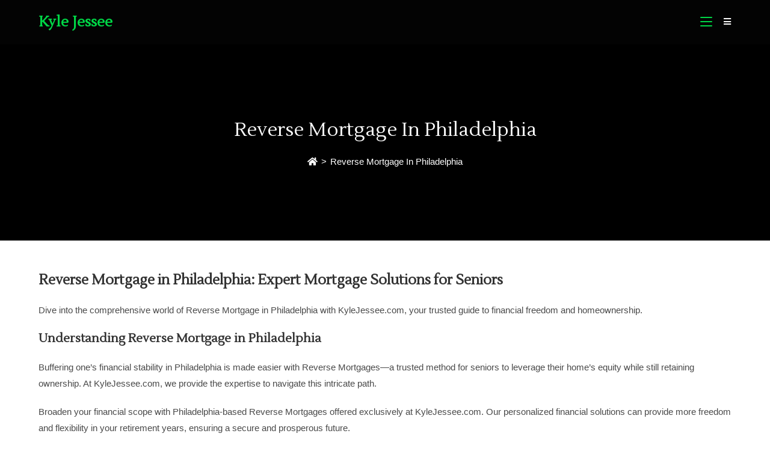

--- FILE ---
content_type: text/html; charset=UTF-8
request_url: https://www.kylejessee.com/reverse-mortgage-in-philadelphia
body_size: 26770
content:
<!DOCTYPE html>
<html class="html" dir="ltr" lang="en-US" prefix="og: https://ogp.me/ns#">
<head>
	<meta charset="UTF-8">
	<link rel="profile" href="https://gmpg.org/xfn/11">

	<title>Reverse Mortgage In Philadelphia - Kyle Jessee</title>

		<!-- All in One SEO Pro 4.8.6 - aioseo.com -->
	<meta name="description" content="- Looking for a Reverse Mortgage in Philadelphia? Our expert team at KyleJessee.com offers personalized solutions for seniors in the area." />
	<meta name="robots" content="max-snippet:-1, max-image-preview:large, max-video-preview:-1" />
	<link rel="canonical" href="https://www.kylejessee.com/reverse-mortgage-in-philadelphia" />
	<meta name="generator" content="All in One SEO Pro (AIOSEO) 4.8.6" />
		<meta property="og:locale" content="en_US" />
		<meta property="og:site_name" content="Kyle Jessee - Expert Mortgage Advice" />
		<meta property="og:type" content="article" />
		<meta property="og:title" content="Reverse Mortgage In Philadelphia - Kyle Jessee" />
		<meta property="og:description" content="- Looking for a Reverse Mortgage in Philadelphia? Our expert team at KyleJessee.com offers personalized solutions for seniors in the area." />
		<meta property="og:url" content="https://www.kylejessee.com/reverse-mortgage-in-philadelphia" />
		<meta property="article:published_time" content="2023-10-20T11:03:41+00:00" />
		<meta property="article:modified_time" content="2023-10-23T12:37:19+00:00" />
		<meta name="twitter:card" content="summary_large_image" />
		<meta name="twitter:title" content="Reverse Mortgage In Philadelphia - Kyle Jessee" />
		<meta name="twitter:description" content="- Looking for a Reverse Mortgage in Philadelphia? Our expert team at KyleJessee.com offers personalized solutions for seniors in the area." />
		<script type="application/ld+json" class="aioseo-schema">
			{"@context":"https:\/\/schema.org","@graph":[{"@type":"BreadcrumbList","@id":"https:\/\/www.kylejessee.com\/reverse-mortgage-in-philadelphia#breadcrumblist","itemListElement":[{"@type":"ListItem","@id":"https:\/\/www.kylejessee.com#listItem","position":1,"name":"Home","item":"https:\/\/www.kylejessee.com","nextItem":{"@type":"ListItem","@id":"https:\/\/www.kylejessee.com\/reverse-mortgage-in-philadelphia#listItem","name":"Reverse Mortgage In Philadelphia"}},{"@type":"ListItem","@id":"https:\/\/www.kylejessee.com\/reverse-mortgage-in-philadelphia#listItem","position":2,"name":"Reverse Mortgage In Philadelphia","previousItem":{"@type":"ListItem","@id":"https:\/\/www.kylejessee.com#listItem","name":"Home"}}]},{"@type":"Organization","@id":"https:\/\/www.kylejessee.com\/#organization","name":"Kyle Jessee","description":"Expert Mortgage Advice","url":"https:\/\/www.kylejessee.com\/","telephone":"+14437897506"},{"@type":"WebPage","@id":"https:\/\/www.kylejessee.com\/reverse-mortgage-in-philadelphia#webpage","url":"https:\/\/www.kylejessee.com\/reverse-mortgage-in-philadelphia","name":"Reverse Mortgage In Philadelphia - Kyle Jessee","description":"- Looking for a Reverse Mortgage in Philadelphia? Our expert team at KyleJessee.com offers personalized solutions for seniors in the area.","inLanguage":"en-US","isPartOf":{"@id":"https:\/\/www.kylejessee.com\/#website"},"breadcrumb":{"@id":"https:\/\/www.kylejessee.com\/reverse-mortgage-in-philadelphia#breadcrumblist"},"datePublished":"2023-10-20T11:03:41+00:00","dateModified":"2023-10-23T12:37:19+00:00"},{"@type":"WebSite","@id":"https:\/\/www.kylejessee.com\/#website","url":"https:\/\/www.kylejessee.com\/","name":"Kyle Jessee","description":"Expert Mortgage Advice","inLanguage":"en-US","publisher":{"@id":"https:\/\/www.kylejessee.com\/#organization"}}]}
		</script>
		<!-- All in One SEO Pro -->

<meta name="viewport" content="width=device-width, initial-scale=1"><link rel='dns-prefetch' href='//www.googletagmanager.com' />
<link rel='dns-prefetch' href='//fonts.googleapis.com' />
<link rel="alternate" type="application/rss+xml" title="Kyle Jessee &raquo; Feed" href="https://www.kylejessee.com/feed" />
<link rel="alternate" title="oEmbed (JSON)" type="application/json+oembed" href="https://www.kylejessee.com/wp-json/oembed/1.0/embed?url=https%3A%2F%2Fwww.kylejessee.com%2Freverse-mortgage-in-philadelphia" />
<link rel="alternate" title="oEmbed (XML)" type="text/xml+oembed" href="https://www.kylejessee.com/wp-json/oembed/1.0/embed?url=https%3A%2F%2Fwww.kylejessee.com%2Freverse-mortgage-in-philadelphia&#038;format=xml" />
		<!-- This site uses the Google Analytics by MonsterInsights plugin v9.11.1 - Using Analytics tracking - https://www.monsterinsights.com/ -->
							<script src="//www.googletagmanager.com/gtag/js?id=G-7C4SG2EJGE"  data-cfasync="false" data-wpfc-render="false" async></script>
			<script data-cfasync="false" data-wpfc-render="false">
				var mi_version = '9.11.1';
				var mi_track_user = true;
				var mi_no_track_reason = '';
								var MonsterInsightsDefaultLocations = {"page_location":"https:\/\/www.kylejessee.com\/reverse-mortgage-in-philadelphia\/"};
								if ( typeof MonsterInsightsPrivacyGuardFilter === 'function' ) {
					var MonsterInsightsLocations = (typeof MonsterInsightsExcludeQuery === 'object') ? MonsterInsightsPrivacyGuardFilter( MonsterInsightsExcludeQuery ) : MonsterInsightsPrivacyGuardFilter( MonsterInsightsDefaultLocations );
				} else {
					var MonsterInsightsLocations = (typeof MonsterInsightsExcludeQuery === 'object') ? MonsterInsightsExcludeQuery : MonsterInsightsDefaultLocations;
				}

								var disableStrs = [
										'ga-disable-G-7C4SG2EJGE',
									];

				/* Function to detect opted out users */
				function __gtagTrackerIsOptedOut() {
					for (var index = 0; index < disableStrs.length; index++) {
						if (document.cookie.indexOf(disableStrs[index] + '=true') > -1) {
							return true;
						}
					}

					return false;
				}

				/* Disable tracking if the opt-out cookie exists. */
				if (__gtagTrackerIsOptedOut()) {
					for (var index = 0; index < disableStrs.length; index++) {
						window[disableStrs[index]] = true;
					}
				}

				/* Opt-out function */
				function __gtagTrackerOptout() {
					for (var index = 0; index < disableStrs.length; index++) {
						document.cookie = disableStrs[index] + '=true; expires=Thu, 31 Dec 2099 23:59:59 UTC; path=/';
						window[disableStrs[index]] = true;
					}
				}

				if ('undefined' === typeof gaOptout) {
					function gaOptout() {
						__gtagTrackerOptout();
					}
				}
								window.dataLayer = window.dataLayer || [];

				window.MonsterInsightsDualTracker = {
					helpers: {},
					trackers: {},
				};
				if (mi_track_user) {
					function __gtagDataLayer() {
						dataLayer.push(arguments);
					}

					function __gtagTracker(type, name, parameters) {
						if (!parameters) {
							parameters = {};
						}

						if (parameters.send_to) {
							__gtagDataLayer.apply(null, arguments);
							return;
						}

						if (type === 'event') {
														parameters.send_to = monsterinsights_frontend.v4_id;
							var hookName = name;
							if (typeof parameters['event_category'] !== 'undefined') {
								hookName = parameters['event_category'] + ':' + name;
							}

							if (typeof MonsterInsightsDualTracker.trackers[hookName] !== 'undefined') {
								MonsterInsightsDualTracker.trackers[hookName](parameters);
							} else {
								__gtagDataLayer('event', name, parameters);
							}
							
						} else {
							__gtagDataLayer.apply(null, arguments);
						}
					}

					__gtagTracker('js', new Date());
					__gtagTracker('set', {
						'developer_id.dZGIzZG': true,
											});
					if ( MonsterInsightsLocations.page_location ) {
						__gtagTracker('set', MonsterInsightsLocations);
					}
										__gtagTracker('config', 'G-7C4SG2EJGE', {"forceSSL":"true","link_attribution":"true"} );
										window.gtag = __gtagTracker;										(function () {
						/* https://developers.google.com/analytics/devguides/collection/analyticsjs/ */
						/* ga and __gaTracker compatibility shim. */
						var noopfn = function () {
							return null;
						};
						var newtracker = function () {
							return new Tracker();
						};
						var Tracker = function () {
							return null;
						};
						var p = Tracker.prototype;
						p.get = noopfn;
						p.set = noopfn;
						p.send = function () {
							var args = Array.prototype.slice.call(arguments);
							args.unshift('send');
							__gaTracker.apply(null, args);
						};
						var __gaTracker = function () {
							var len = arguments.length;
							if (len === 0) {
								return;
							}
							var f = arguments[len - 1];
							if (typeof f !== 'object' || f === null || typeof f.hitCallback !== 'function') {
								if ('send' === arguments[0]) {
									var hitConverted, hitObject = false, action;
									if ('event' === arguments[1]) {
										if ('undefined' !== typeof arguments[3]) {
											hitObject = {
												'eventAction': arguments[3],
												'eventCategory': arguments[2],
												'eventLabel': arguments[4],
												'value': arguments[5] ? arguments[5] : 1,
											}
										}
									}
									if ('pageview' === arguments[1]) {
										if ('undefined' !== typeof arguments[2]) {
											hitObject = {
												'eventAction': 'page_view',
												'page_path': arguments[2],
											}
										}
									}
									if (typeof arguments[2] === 'object') {
										hitObject = arguments[2];
									}
									if (typeof arguments[5] === 'object') {
										Object.assign(hitObject, arguments[5]);
									}
									if ('undefined' !== typeof arguments[1].hitType) {
										hitObject = arguments[1];
										if ('pageview' === hitObject.hitType) {
											hitObject.eventAction = 'page_view';
										}
									}
									if (hitObject) {
										action = 'timing' === arguments[1].hitType ? 'timing_complete' : hitObject.eventAction;
										hitConverted = mapArgs(hitObject);
										__gtagTracker('event', action, hitConverted);
									}
								}
								return;
							}

							function mapArgs(args) {
								var arg, hit = {};
								var gaMap = {
									'eventCategory': 'event_category',
									'eventAction': 'event_action',
									'eventLabel': 'event_label',
									'eventValue': 'event_value',
									'nonInteraction': 'non_interaction',
									'timingCategory': 'event_category',
									'timingVar': 'name',
									'timingValue': 'value',
									'timingLabel': 'event_label',
									'page': 'page_path',
									'location': 'page_location',
									'title': 'page_title',
									'referrer' : 'page_referrer',
								};
								for (arg in args) {
																		if (!(!args.hasOwnProperty(arg) || !gaMap.hasOwnProperty(arg))) {
										hit[gaMap[arg]] = args[arg];
									} else {
										hit[arg] = args[arg];
									}
								}
								return hit;
							}

							try {
								f.hitCallback();
							} catch (ex) {
							}
						};
						__gaTracker.create = newtracker;
						__gaTracker.getByName = newtracker;
						__gaTracker.getAll = function () {
							return [];
						};
						__gaTracker.remove = noopfn;
						__gaTracker.loaded = true;
						window['__gaTracker'] = __gaTracker;
					})();
									} else {
										console.log("");
					(function () {
						function __gtagTracker() {
							return null;
						}

						window['__gtagTracker'] = __gtagTracker;
						window['gtag'] = __gtagTracker;
					})();
									}
			</script>
							<!-- / Google Analytics by MonsterInsights -->
		<style id='wp-img-auto-sizes-contain-inline-css'>
img:is([sizes=auto i],[sizes^="auto," i]){contain-intrinsic-size:3000px 1500px}
/*# sourceURL=wp-img-auto-sizes-contain-inline-css */
</style>
<style id='wp-emoji-styles-inline-css'>

	img.wp-smiley, img.emoji {
		display: inline !important;
		border: none !important;
		box-shadow: none !important;
		height: 1em !important;
		width: 1em !important;
		margin: 0 0.07em !important;
		vertical-align: -0.1em !important;
		background: none !important;
		padding: 0 !important;
	}
/*# sourceURL=wp-emoji-styles-inline-css */
</style>
<link rel='stylesheet' id='wp-block-library-css' href='https://www.kylejessee.com/wp-includes/css/dist/block-library/style.min.css?ver=6.9' media='all' />
<style id='wp-block-library-theme-inline-css'>
.wp-block-audio :where(figcaption){color:#555;font-size:13px;text-align:center}.is-dark-theme .wp-block-audio :where(figcaption){color:#ffffffa6}.wp-block-audio{margin:0 0 1em}.wp-block-code{border:1px solid #ccc;border-radius:4px;font-family:Menlo,Consolas,monaco,monospace;padding:.8em 1em}.wp-block-embed :where(figcaption){color:#555;font-size:13px;text-align:center}.is-dark-theme .wp-block-embed :where(figcaption){color:#ffffffa6}.wp-block-embed{margin:0 0 1em}.blocks-gallery-caption{color:#555;font-size:13px;text-align:center}.is-dark-theme .blocks-gallery-caption{color:#ffffffa6}:root :where(.wp-block-image figcaption){color:#555;font-size:13px;text-align:center}.is-dark-theme :root :where(.wp-block-image figcaption){color:#ffffffa6}.wp-block-image{margin:0 0 1em}.wp-block-pullquote{border-bottom:4px solid;border-top:4px solid;color:currentColor;margin-bottom:1.75em}.wp-block-pullquote :where(cite),.wp-block-pullquote :where(footer),.wp-block-pullquote__citation{color:currentColor;font-size:.8125em;font-style:normal;text-transform:uppercase}.wp-block-quote{border-left:.25em solid;margin:0 0 1.75em;padding-left:1em}.wp-block-quote cite,.wp-block-quote footer{color:currentColor;font-size:.8125em;font-style:normal;position:relative}.wp-block-quote:where(.has-text-align-right){border-left:none;border-right:.25em solid;padding-left:0;padding-right:1em}.wp-block-quote:where(.has-text-align-center){border:none;padding-left:0}.wp-block-quote.is-large,.wp-block-quote.is-style-large,.wp-block-quote:where(.is-style-plain){border:none}.wp-block-search .wp-block-search__label{font-weight:700}.wp-block-search__button{border:1px solid #ccc;padding:.375em .625em}:where(.wp-block-group.has-background){padding:1.25em 2.375em}.wp-block-separator.has-css-opacity{opacity:.4}.wp-block-separator{border:none;border-bottom:2px solid;margin-left:auto;margin-right:auto}.wp-block-separator.has-alpha-channel-opacity{opacity:1}.wp-block-separator:not(.is-style-wide):not(.is-style-dots){width:100px}.wp-block-separator.has-background:not(.is-style-dots){border-bottom:none;height:1px}.wp-block-separator.has-background:not(.is-style-wide):not(.is-style-dots){height:2px}.wp-block-table{margin:0 0 1em}.wp-block-table td,.wp-block-table th{word-break:normal}.wp-block-table :where(figcaption){color:#555;font-size:13px;text-align:center}.is-dark-theme .wp-block-table :where(figcaption){color:#ffffffa6}.wp-block-video :where(figcaption){color:#555;font-size:13px;text-align:center}.is-dark-theme .wp-block-video :where(figcaption){color:#ffffffa6}.wp-block-video{margin:0 0 1em}:root :where(.wp-block-template-part.has-background){margin-bottom:0;margin-top:0;padding:1.25em 2.375em}
/*# sourceURL=/wp-includes/css/dist/block-library/theme.min.css */
</style>
<style id='classic-theme-styles-inline-css'>
/*! This file is auto-generated */
.wp-block-button__link{color:#fff;background-color:#32373c;border-radius:9999px;box-shadow:none;text-decoration:none;padding:calc(.667em + 2px) calc(1.333em + 2px);font-size:1.125em}.wp-block-file__button{background:#32373c;color:#fff;text-decoration:none}
/*# sourceURL=/wp-includes/css/classic-themes.min.css */
</style>
<style id='global-styles-inline-css'>
:root{--wp--preset--aspect-ratio--square: 1;--wp--preset--aspect-ratio--4-3: 4/3;--wp--preset--aspect-ratio--3-4: 3/4;--wp--preset--aspect-ratio--3-2: 3/2;--wp--preset--aspect-ratio--2-3: 2/3;--wp--preset--aspect-ratio--16-9: 16/9;--wp--preset--aspect-ratio--9-16: 9/16;--wp--preset--color--black: #000000;--wp--preset--color--cyan-bluish-gray: #abb8c3;--wp--preset--color--white: #ffffff;--wp--preset--color--pale-pink: #f78da7;--wp--preset--color--vivid-red: #cf2e2e;--wp--preset--color--luminous-vivid-orange: #ff6900;--wp--preset--color--luminous-vivid-amber: #fcb900;--wp--preset--color--light-green-cyan: #7bdcb5;--wp--preset--color--vivid-green-cyan: #00d084;--wp--preset--color--pale-cyan-blue: #8ed1fc;--wp--preset--color--vivid-cyan-blue: #0693e3;--wp--preset--color--vivid-purple: #9b51e0;--wp--preset--gradient--vivid-cyan-blue-to-vivid-purple: linear-gradient(135deg,rgb(6,147,227) 0%,rgb(155,81,224) 100%);--wp--preset--gradient--light-green-cyan-to-vivid-green-cyan: linear-gradient(135deg,rgb(122,220,180) 0%,rgb(0,208,130) 100%);--wp--preset--gradient--luminous-vivid-amber-to-luminous-vivid-orange: linear-gradient(135deg,rgb(252,185,0) 0%,rgb(255,105,0) 100%);--wp--preset--gradient--luminous-vivid-orange-to-vivid-red: linear-gradient(135deg,rgb(255,105,0) 0%,rgb(207,46,46) 100%);--wp--preset--gradient--very-light-gray-to-cyan-bluish-gray: linear-gradient(135deg,rgb(238,238,238) 0%,rgb(169,184,195) 100%);--wp--preset--gradient--cool-to-warm-spectrum: linear-gradient(135deg,rgb(74,234,220) 0%,rgb(151,120,209) 20%,rgb(207,42,186) 40%,rgb(238,44,130) 60%,rgb(251,105,98) 80%,rgb(254,248,76) 100%);--wp--preset--gradient--blush-light-purple: linear-gradient(135deg,rgb(255,206,236) 0%,rgb(152,150,240) 100%);--wp--preset--gradient--blush-bordeaux: linear-gradient(135deg,rgb(254,205,165) 0%,rgb(254,45,45) 50%,rgb(107,0,62) 100%);--wp--preset--gradient--luminous-dusk: linear-gradient(135deg,rgb(255,203,112) 0%,rgb(199,81,192) 50%,rgb(65,88,208) 100%);--wp--preset--gradient--pale-ocean: linear-gradient(135deg,rgb(255,245,203) 0%,rgb(182,227,212) 50%,rgb(51,167,181) 100%);--wp--preset--gradient--electric-grass: linear-gradient(135deg,rgb(202,248,128) 0%,rgb(113,206,126) 100%);--wp--preset--gradient--midnight: linear-gradient(135deg,rgb(2,3,129) 0%,rgb(40,116,252) 100%);--wp--preset--font-size--small: 13px;--wp--preset--font-size--medium: 20px;--wp--preset--font-size--large: 36px;--wp--preset--font-size--x-large: 42px;--wp--preset--spacing--20: 0.44rem;--wp--preset--spacing--30: 0.67rem;--wp--preset--spacing--40: 1rem;--wp--preset--spacing--50: 1.5rem;--wp--preset--spacing--60: 2.25rem;--wp--preset--spacing--70: 3.38rem;--wp--preset--spacing--80: 5.06rem;--wp--preset--shadow--natural: 6px 6px 9px rgba(0, 0, 0, 0.2);--wp--preset--shadow--deep: 12px 12px 50px rgba(0, 0, 0, 0.4);--wp--preset--shadow--sharp: 6px 6px 0px rgba(0, 0, 0, 0.2);--wp--preset--shadow--outlined: 6px 6px 0px -3px rgb(255, 255, 255), 6px 6px rgb(0, 0, 0);--wp--preset--shadow--crisp: 6px 6px 0px rgb(0, 0, 0);}:where(.is-layout-flex){gap: 0.5em;}:where(.is-layout-grid){gap: 0.5em;}body .is-layout-flex{display: flex;}.is-layout-flex{flex-wrap: wrap;align-items: center;}.is-layout-flex > :is(*, div){margin: 0;}body .is-layout-grid{display: grid;}.is-layout-grid > :is(*, div){margin: 0;}:where(.wp-block-columns.is-layout-flex){gap: 2em;}:where(.wp-block-columns.is-layout-grid){gap: 2em;}:where(.wp-block-post-template.is-layout-flex){gap: 1.25em;}:where(.wp-block-post-template.is-layout-grid){gap: 1.25em;}.has-black-color{color: var(--wp--preset--color--black) !important;}.has-cyan-bluish-gray-color{color: var(--wp--preset--color--cyan-bluish-gray) !important;}.has-white-color{color: var(--wp--preset--color--white) !important;}.has-pale-pink-color{color: var(--wp--preset--color--pale-pink) !important;}.has-vivid-red-color{color: var(--wp--preset--color--vivid-red) !important;}.has-luminous-vivid-orange-color{color: var(--wp--preset--color--luminous-vivid-orange) !important;}.has-luminous-vivid-amber-color{color: var(--wp--preset--color--luminous-vivid-amber) !important;}.has-light-green-cyan-color{color: var(--wp--preset--color--light-green-cyan) !important;}.has-vivid-green-cyan-color{color: var(--wp--preset--color--vivid-green-cyan) !important;}.has-pale-cyan-blue-color{color: var(--wp--preset--color--pale-cyan-blue) !important;}.has-vivid-cyan-blue-color{color: var(--wp--preset--color--vivid-cyan-blue) !important;}.has-vivid-purple-color{color: var(--wp--preset--color--vivid-purple) !important;}.has-black-background-color{background-color: var(--wp--preset--color--black) !important;}.has-cyan-bluish-gray-background-color{background-color: var(--wp--preset--color--cyan-bluish-gray) !important;}.has-white-background-color{background-color: var(--wp--preset--color--white) !important;}.has-pale-pink-background-color{background-color: var(--wp--preset--color--pale-pink) !important;}.has-vivid-red-background-color{background-color: var(--wp--preset--color--vivid-red) !important;}.has-luminous-vivid-orange-background-color{background-color: var(--wp--preset--color--luminous-vivid-orange) !important;}.has-luminous-vivid-amber-background-color{background-color: var(--wp--preset--color--luminous-vivid-amber) !important;}.has-light-green-cyan-background-color{background-color: var(--wp--preset--color--light-green-cyan) !important;}.has-vivid-green-cyan-background-color{background-color: var(--wp--preset--color--vivid-green-cyan) !important;}.has-pale-cyan-blue-background-color{background-color: var(--wp--preset--color--pale-cyan-blue) !important;}.has-vivid-cyan-blue-background-color{background-color: var(--wp--preset--color--vivid-cyan-blue) !important;}.has-vivid-purple-background-color{background-color: var(--wp--preset--color--vivid-purple) !important;}.has-black-border-color{border-color: var(--wp--preset--color--black) !important;}.has-cyan-bluish-gray-border-color{border-color: var(--wp--preset--color--cyan-bluish-gray) !important;}.has-white-border-color{border-color: var(--wp--preset--color--white) !important;}.has-pale-pink-border-color{border-color: var(--wp--preset--color--pale-pink) !important;}.has-vivid-red-border-color{border-color: var(--wp--preset--color--vivid-red) !important;}.has-luminous-vivid-orange-border-color{border-color: var(--wp--preset--color--luminous-vivid-orange) !important;}.has-luminous-vivid-amber-border-color{border-color: var(--wp--preset--color--luminous-vivid-amber) !important;}.has-light-green-cyan-border-color{border-color: var(--wp--preset--color--light-green-cyan) !important;}.has-vivid-green-cyan-border-color{border-color: var(--wp--preset--color--vivid-green-cyan) !important;}.has-pale-cyan-blue-border-color{border-color: var(--wp--preset--color--pale-cyan-blue) !important;}.has-vivid-cyan-blue-border-color{border-color: var(--wp--preset--color--vivid-cyan-blue) !important;}.has-vivid-purple-border-color{border-color: var(--wp--preset--color--vivid-purple) !important;}.has-vivid-cyan-blue-to-vivid-purple-gradient-background{background: var(--wp--preset--gradient--vivid-cyan-blue-to-vivid-purple) !important;}.has-light-green-cyan-to-vivid-green-cyan-gradient-background{background: var(--wp--preset--gradient--light-green-cyan-to-vivid-green-cyan) !important;}.has-luminous-vivid-amber-to-luminous-vivid-orange-gradient-background{background: var(--wp--preset--gradient--luminous-vivid-amber-to-luminous-vivid-orange) !important;}.has-luminous-vivid-orange-to-vivid-red-gradient-background{background: var(--wp--preset--gradient--luminous-vivid-orange-to-vivid-red) !important;}.has-very-light-gray-to-cyan-bluish-gray-gradient-background{background: var(--wp--preset--gradient--very-light-gray-to-cyan-bluish-gray) !important;}.has-cool-to-warm-spectrum-gradient-background{background: var(--wp--preset--gradient--cool-to-warm-spectrum) !important;}.has-blush-light-purple-gradient-background{background: var(--wp--preset--gradient--blush-light-purple) !important;}.has-blush-bordeaux-gradient-background{background: var(--wp--preset--gradient--blush-bordeaux) !important;}.has-luminous-dusk-gradient-background{background: var(--wp--preset--gradient--luminous-dusk) !important;}.has-pale-ocean-gradient-background{background: var(--wp--preset--gradient--pale-ocean) !important;}.has-electric-grass-gradient-background{background: var(--wp--preset--gradient--electric-grass) !important;}.has-midnight-gradient-background{background: var(--wp--preset--gradient--midnight) !important;}.has-small-font-size{font-size: var(--wp--preset--font-size--small) !important;}.has-medium-font-size{font-size: var(--wp--preset--font-size--medium) !important;}.has-large-font-size{font-size: var(--wp--preset--font-size--large) !important;}.has-x-large-font-size{font-size: var(--wp--preset--font-size--x-large) !important;}
:where(.wp-block-post-template.is-layout-flex){gap: 1.25em;}:where(.wp-block-post-template.is-layout-grid){gap: 1.25em;}
:where(.wp-block-term-template.is-layout-flex){gap: 1.25em;}:where(.wp-block-term-template.is-layout-grid){gap: 1.25em;}
:where(.wp-block-columns.is-layout-flex){gap: 2em;}:where(.wp-block-columns.is-layout-grid){gap: 2em;}
:root :where(.wp-block-pullquote){font-size: 1.5em;line-height: 1.6;}
/*# sourceURL=global-styles-inline-css */
</style>
<link rel='stylesheet' id='elementor-frontend-css' href='https://www.kylejessee.com/wp-content/plugins/elementor/assets/css/frontend.min.css?ver=3.34.2' media='all' />
<link rel='stylesheet' id='elementor-post-264-css' href='https://www.kylejessee.com/wp-content/uploads/elementor/css/post-264.css?ver=1768900954' media='all' />
<link rel='stylesheet' id='font-awesome-css' href='https://www.kylejessee.com/wp-content/themes/oceanwp/assets/fonts/fontawesome/css/all.min.css?ver=6.7.2' media='all' />
<link rel='stylesheet' id='simple-line-icons-css' href='https://www.kylejessee.com/wp-content/themes/oceanwp/assets/css/third/simple-line-icons.min.css?ver=2.4.0' media='all' />
<link rel='stylesheet' id='oceanwp-style-css' href='https://www.kylejessee.com/wp-content/themes/oceanwp/assets/css/style.min.css?ver=4.1.4' media='all' />
<link rel='stylesheet' id='oceanwp-hamburgers-css' href='https://www.kylejessee.com/wp-content/themes/oceanwp/assets/css/third/hamburgers/hamburgers.min.css?ver=4.1.4' media='all' />
<link rel='stylesheet' id='oceanwp-elastic-r-css' href='https://www.kylejessee.com/wp-content/themes/oceanwp/assets/css/third/hamburgers/types/elastic-r.css?ver=4.1.4' media='all' />
<link rel='stylesheet' id='oceanwp-google-font-lustria-css' href='//fonts.googleapis.com/css?family=Lustria%3A100%2C200%2C300%2C400%2C500%2C600%2C700%2C800%2C900%2C100i%2C200i%2C300i%2C400i%2C500i%2C600i%2C700i%2C800i%2C900i&#038;subset=latin&#038;display=swap&#038;ver=6.9' media='all' />
<link rel='stylesheet' id='oe-widgets-style-css' href='https://www.kylejessee.com/wp-content/plugins/ocean-extra/assets/css/widgets.css?ver=6.9' media='all' />
<link rel='stylesheet' id='oss-social-share-style-css' href='https://www.kylejessee.com/wp-content/plugins/ocean-social-sharing/assets/css/style.min.css?ver=6.9' media='all' />
<link rel='stylesheet' id='op-photoswipe-css' href='https://www.kylejessee.com/wp-content/plugins/ocean-portfolio/assets/vendors/PhotoSwipe/photoswipe.css?ver=6.9' media='all' />
<link rel='stylesheet' id='op-photoswipe-default-skin-css' href='https://www.kylejessee.com/wp-content/plugins/ocean-portfolio/assets/vendors/PhotoSwipe/default-skin/default-skin.css?ver=6.9' media='all' />
<link rel='stylesheet' id='op-style-css' href='https://www.kylejessee.com/wp-content/plugins/ocean-portfolio/assets/css/style.min.css?ver=6.9' media='all' />
<link rel='stylesheet' id='ow-perfect-scrollbar-css' href='https://www.kylejessee.com/wp-content/themes/oceanwp/assets/css/third/perfect-scrollbar.css?ver=1.5.0' media='all' />
<link rel='stylesheet' id='osp-side-panel-style-css' href='https://www.kylejessee.com/wp-content/plugins/ocean-side-panel/assets/css/style.min.css?ver=6.9' media='all' />
<link rel='stylesheet' id='osh-styles-css' href='https://www.kylejessee.com/wp-content/plugins/ocean-sticky-header/assets/css/style.min.css?ver=6.9' media='all' />
<link rel='stylesheet' id='elementor-icons-shared-0-css' href='https://www.kylejessee.com/wp-content/plugins/elementor/assets/lib/font-awesome/css/fontawesome.min.css?ver=5.15.3' media='all' />
<link rel='stylesheet' id='elementor-icons-fa-brands-css' href='https://www.kylejessee.com/wp-content/plugins/elementor/assets/lib/font-awesome/css/brands.min.css?ver=5.15.3' media='all' />
<link rel='stylesheet' id='elementor-icons-fa-solid-css' href='https://www.kylejessee.com/wp-content/plugins/elementor/assets/lib/font-awesome/css/solid.min.css?ver=5.15.3' media='all' />
<link rel='stylesheet' id='elementor-icons-fa-regular-css' href='https://www.kylejessee.com/wp-content/plugins/elementor/assets/lib/font-awesome/css/regular.min.css?ver=5.15.3' media='all' />
<script src="https://www.kylejessee.com/wp-content/plugins/google-analytics-for-wordpress/assets/js/frontend-gtag.min.js?ver=9.11.1" id="monsterinsights-frontend-script-js" async data-wp-strategy="async"></script>
<script data-cfasync="false" data-wpfc-render="false" id='monsterinsights-frontend-script-js-extra'>var monsterinsights_frontend = {"js_events_tracking":"true","download_extensions":"doc,pdf,ppt,zip,xls,docx,pptx,xlsx","inbound_paths":"[{\"path\":\"\\\/go\\\/\",\"label\":\"affiliate\"},{\"path\":\"\\\/recommend\\\/\",\"label\":\"affiliate\"}]","home_url":"https:\/\/www.kylejessee.com","hash_tracking":"false","v4_id":"G-7C4SG2EJGE"};</script>
<script src="https://www.kylejessee.com/wp-includes/js/jquery/jquery.min.js?ver=3.7.1" id="jquery-core-js"></script>
<script src="https://www.kylejessee.com/wp-includes/js/jquery/jquery-migrate.min.js?ver=3.4.1" id="jquery-migrate-js"></script>

<!-- Google tag (gtag.js) snippet added by Site Kit -->
<!-- Google Analytics snippet added by Site Kit -->
<script src="https://www.googletagmanager.com/gtag/js?id=GT-NBQC7DR" id="google_gtagjs-js" async></script>
<script id="google_gtagjs-js-after">
window.dataLayer = window.dataLayer || [];function gtag(){dataLayer.push(arguments);}
gtag("set","linker",{"domains":["www.kylejessee.com"]});
gtag("js", new Date());
gtag("set", "developer_id.dZTNiMT", true);
gtag("config", "GT-NBQC7DR");
//# sourceURL=google_gtagjs-js-after
</script>
<link rel="https://api.w.org/" href="https://www.kylejessee.com/wp-json/" /><link rel="alternate" title="JSON" type="application/json" href="https://www.kylejessee.com/wp-json/wp/v2/pages/426" /><link rel="EditURI" type="application/rsd+xml" title="RSD" href="https://www.kylejessee.com/xmlrpc.php?rsd" />
<meta name="generator" content="WordPress 6.9" />
<link rel='shortlink' href='https://www.kylejessee.com/?p=426' />
<meta name="generator" content="Site Kit by Google 1.170.0" /><meta name="generator" content="Elementor 3.34.2; features: additional_custom_breakpoints; settings: css_print_method-external, google_font-enabled, font_display-auto">
			<style>
				.e-con.e-parent:nth-of-type(n+4):not(.e-lazyloaded):not(.e-no-lazyload),
				.e-con.e-parent:nth-of-type(n+4):not(.e-lazyloaded):not(.e-no-lazyload) * {
					background-image: none !important;
				}
				@media screen and (max-height: 1024px) {
					.e-con.e-parent:nth-of-type(n+3):not(.e-lazyloaded):not(.e-no-lazyload),
					.e-con.e-parent:nth-of-type(n+3):not(.e-lazyloaded):not(.e-no-lazyload) * {
						background-image: none !important;
					}
				}
				@media screen and (max-height: 640px) {
					.e-con.e-parent:nth-of-type(n+2):not(.e-lazyloaded):not(.e-no-lazyload),
					.e-con.e-parent:nth-of-type(n+2):not(.e-lazyloaded):not(.e-no-lazyload) * {
						background-image: none !important;
					}
				}
			</style>
			<!-- OceanWP CSS -->
<style type="text/css">
/* Colors */a:hover,a.light:hover,.theme-heading .text::before,.theme-heading .text::after,#top-bar-content >a:hover,#top-bar-social li.oceanwp-email a:hover,#site-navigation-wrap .dropdown-menu >li >a:hover,#site-header.medium-header #medium-searchform button:hover,.oceanwp-mobile-menu-icon a:hover,.blog-entry.post .blog-entry-header .entry-title a:hover,.blog-entry.post .blog-entry-readmore a:hover,.blog-entry.thumbnail-entry .blog-entry-category a,ul.meta li a:hover,.dropcap,.single nav.post-navigation .nav-links .title,body .related-post-title a:hover,body #wp-calendar caption,body .contact-info-widget.default i,body .contact-info-widget.big-icons i,body .custom-links-widget .oceanwp-custom-links li a:hover,body .custom-links-widget .oceanwp-custom-links li a:hover:before,body .posts-thumbnails-widget li a:hover,body .social-widget li.oceanwp-email a:hover,.comment-author .comment-meta .comment-reply-link,#respond #cancel-comment-reply-link:hover,#footer-widgets .footer-box a:hover,#footer-bottom a:hover,#footer-bottom #footer-bottom-menu a:hover,.sidr a:hover,.sidr-class-dropdown-toggle:hover,.sidr-class-menu-item-has-children.active >a,.sidr-class-menu-item-has-children.active >a >.sidr-class-dropdown-toggle,input[type=checkbox]:checked:before{color:#00d646}.single nav.post-navigation .nav-links .title .owp-icon use,.blog-entry.post .blog-entry-readmore a:hover .owp-icon use,body .contact-info-widget.default .owp-icon use,body .contact-info-widget.big-icons .owp-icon use{stroke:#00d646}input[type="button"],input[type="reset"],input[type="submit"],button[type="submit"],.button,#site-navigation-wrap .dropdown-menu >li.btn >a >span,.thumbnail:hover i,.thumbnail:hover .link-post-svg-icon,.post-quote-content,.omw-modal .omw-close-modal,body .contact-info-widget.big-icons li:hover i,body .contact-info-widget.big-icons li:hover .owp-icon,body div.wpforms-container-full .wpforms-form input[type=submit],body div.wpforms-container-full .wpforms-form button[type=submit],body div.wpforms-container-full .wpforms-form .wpforms-page-button,.woocommerce-cart .wp-element-button,.woocommerce-checkout .wp-element-button,.wp-block-button__link{background-color:#00d646}.widget-title{border-color:#00d646}blockquote{border-color:#00d646}.wp-block-quote{border-color:#00d646}#searchform-dropdown{border-color:#00d646}.dropdown-menu .sub-menu{border-color:#00d646}.blog-entry.large-entry .blog-entry-readmore a:hover{border-color:#00d646}.oceanwp-newsletter-form-wrap input[type="email"]:focus{border-color:#00d646}.social-widget li.oceanwp-email a:hover{border-color:#00d646}#respond #cancel-comment-reply-link:hover{border-color:#00d646}body .contact-info-widget.big-icons li:hover i{border-color:#00d646}body .contact-info-widget.big-icons li:hover .owp-icon{border-color:#00d646}#footer-widgets .oceanwp-newsletter-form-wrap input[type="email"]:focus{border-color:#00d646}input[type="button"]:hover,input[type="reset"]:hover,input[type="submit"]:hover,button[type="submit"]:hover,input[type="button"]:focus,input[type="reset"]:focus,input[type="submit"]:focus,button[type="submit"]:focus,.button:hover,.button:focus,#site-navigation-wrap .dropdown-menu >li.btn >a:hover >span,.post-quote-author,.omw-modal .omw-close-modal:hover,body div.wpforms-container-full .wpforms-form input[type=submit]:hover,body div.wpforms-container-full .wpforms-form button[type=submit]:hover,body div.wpforms-container-full .wpforms-form .wpforms-page-button:hover,.woocommerce-cart .wp-element-button:hover,.woocommerce-checkout .wp-element-button:hover,.wp-block-button__link:hover{background-color:#00bf59}a:hover{color:#00d646}a:hover .owp-icon use{stroke:#00d646}body .theme-button,body input[type="submit"],body button[type="submit"],body button,body .button,body div.wpforms-container-full .wpforms-form input[type=submit],body div.wpforms-container-full .wpforms-form button[type=submit],body div.wpforms-container-full .wpforms-form .wpforms-page-button,.woocommerce-cart .wp-element-button,.woocommerce-checkout .wp-element-button,.wp-block-button__link{background-color:#00c627}body .theme-button:hover,body input[type="submit"]:hover,body button[type="submit"]:hover,body button:hover,body .button:hover,body div.wpforms-container-full .wpforms-form input[type=submit]:hover,body div.wpforms-container-full .wpforms-form input[type=submit]:active,body div.wpforms-container-full .wpforms-form button[type=submit]:hover,body div.wpforms-container-full .wpforms-form button[type=submit]:active,body div.wpforms-container-full .wpforms-form .wpforms-page-button:hover,body div.wpforms-container-full .wpforms-form .wpforms-page-button:active,.woocommerce-cart .wp-element-button:hover,.woocommerce-checkout .wp-element-button:hover,.wp-block-button__link:hover{background-color:#00ce14}body .theme-button,body input[type="submit"],body button[type="submit"],body button,body .button,body div.wpforms-container-full .wpforms-form input[type=submit],body div.wpforms-container-full .wpforms-form button[type=submit],body div.wpforms-container-full .wpforms-form .wpforms-page-button,.woocommerce-cart .wp-element-button,.woocommerce-checkout .wp-element-button,.wp-block-button__link{border-color:#ffffff}body .theme-button:hover,body input[type="submit"]:hover,body button[type="submit"]:hover,body button:hover,body .button:hover,body div.wpforms-container-full .wpforms-form input[type=submit]:hover,body div.wpforms-container-full .wpforms-form input[type=submit]:active,body div.wpforms-container-full .wpforms-form button[type=submit]:hover,body div.wpforms-container-full .wpforms-form button[type=submit]:active,body div.wpforms-container-full .wpforms-form .wpforms-page-button:hover,body div.wpforms-container-full .wpforms-form .wpforms-page-button:active,.woocommerce-cart .wp-element-button:hover,.woocommerce-checkout .wp-element-button:hover,.wp-block-button__link:hover{border-color:#ffffff}/* OceanWP Style Settings CSS */@media only screen and (min-width:960px){.content-area,.content-left-sidebar .content-area{width:74%}}.theme-button,input[type="submit"],button[type="submit"],button,.button,body div.wpforms-container-full .wpforms-form input[type=submit],body div.wpforms-container-full .wpforms-form button[type=submit],body div.wpforms-container-full .wpforms-form .wpforms-page-button{border-style:solid}.theme-button,input[type="submit"],button[type="submit"],button,.button,body div.wpforms-container-full .wpforms-form input[type=submit],body div.wpforms-container-full .wpforms-form button[type=submit],body div.wpforms-container-full .wpforms-form .wpforms-page-button{border-width:1px}form input[type="text"],form input[type="password"],form input[type="email"],form input[type="url"],form input[type="date"],form input[type="month"],form input[type="time"],form input[type="datetime"],form input[type="datetime-local"],form input[type="week"],form input[type="number"],form input[type="search"],form input[type="tel"],form input[type="color"],form select,form textarea,.woocommerce .woocommerce-checkout .select2-container--default .select2-selection--single{border-style:solid}body div.wpforms-container-full .wpforms-form input[type=date],body div.wpforms-container-full .wpforms-form input[type=datetime],body div.wpforms-container-full .wpforms-form input[type=datetime-local],body div.wpforms-container-full .wpforms-form input[type=email],body div.wpforms-container-full .wpforms-form input[type=month],body div.wpforms-container-full .wpforms-form input[type=number],body div.wpforms-container-full .wpforms-form input[type=password],body div.wpforms-container-full .wpforms-form input[type=range],body div.wpforms-container-full .wpforms-form input[type=search],body div.wpforms-container-full .wpforms-form input[type=tel],body div.wpforms-container-full .wpforms-form input[type=text],body div.wpforms-container-full .wpforms-form input[type=time],body div.wpforms-container-full .wpforms-form input[type=url],body div.wpforms-container-full .wpforms-form input[type=week],body div.wpforms-container-full .wpforms-form select,body div.wpforms-container-full .wpforms-form textarea{border-style:solid}form input[type="text"],form input[type="password"],form input[type="email"],form input[type="url"],form input[type="date"],form input[type="month"],form input[type="time"],form input[type="datetime"],form input[type="datetime-local"],form input[type="week"],form input[type="number"],form input[type="search"],form input[type="tel"],form input[type="color"],form select,form textarea{border-radius:3px}body div.wpforms-container-full .wpforms-form input[type=date],body div.wpforms-container-full .wpforms-form input[type=datetime],body div.wpforms-container-full .wpforms-form input[type=datetime-local],body div.wpforms-container-full .wpforms-form input[type=email],body div.wpforms-container-full .wpforms-form input[type=month],body div.wpforms-container-full .wpforms-form input[type=number],body div.wpforms-container-full .wpforms-form input[type=password],body div.wpforms-container-full .wpforms-form input[type=range],body div.wpforms-container-full .wpforms-form input[type=search],body div.wpforms-container-full .wpforms-form input[type=tel],body div.wpforms-container-full .wpforms-form input[type=text],body div.wpforms-container-full .wpforms-form input[type=time],body div.wpforms-container-full .wpforms-form input[type=url],body div.wpforms-container-full .wpforms-form input[type=week],body div.wpforms-container-full .wpforms-form select,body div.wpforms-container-full .wpforms-form textarea{border-radius:3px}#scroll-top{width:45px;height:45px;line-height:45px}#scroll-top{background-color:#00b247}#scroll-top:hover{background-color:#00bf26}/* Header */#site-header.has-header-media .overlay-header-media{background-color:rgba(0,0,0,0.5)}#site-header.transparent-header{background-color:rgba(12,12,12,0.25)}#site-logo a.site-logo-text{color:#00d646}#site-logo a.site-logo-text:hover{color:#00b21a}#site-navigation-wrap .dropdown-menu >li >a,.oceanwp-mobile-menu-icon a,#searchform-header-replace-close{color:#ffffff}#site-navigation-wrap .dropdown-menu >li >a .owp-icon use,.oceanwp-mobile-menu-icon a .owp-icon use,#searchform-header-replace-close .owp-icon use{stroke:#ffffff}#site-navigation-wrap .dropdown-menu >li >a:hover,.oceanwp-mobile-menu-icon a:hover,#searchform-header-replace-close:hover{color:#00d646}#site-navigation-wrap .dropdown-menu >li >a:hover .owp-icon use,.oceanwp-mobile-menu-icon a:hover .owp-icon use,#searchform-header-replace-close:hover .owp-icon use{stroke:#00d646}.dropdown-menu .sub-menu,#searchform-dropdown,.current-shop-items-dropdown{border-color:#00d646}@media (max-width:480px){.oceanwp-social-menu ul li a,.oceanwp-social-menu .colored ul li a,.oceanwp-social-menu .minimal ul li a,.oceanwp-social-menu .dark ul li a,.sidr-class-social-menu-inner ul li a{font-size:16px}}@media (max-width:480px){.oceanwp-social-menu ul li a .owp-icon,.oceanwp-social-menu .colored ul li a .owp-icon,.oceanwp-social-menu .minimal ul li a .owp-icon,.oceanwp-social-menu .dark ul li a .owp-icon{width:16px;height:16px}}.oceanwp-social-menu.simple-social ul li a{color:#00d646}.oceanwp-social-menu.simple-social ul li a .owp-icon use{stroke:#00d646}.oceanwp-social-menu.simple-social ul li a:hover{color:#00bc32!important}.oceanwp-social-menu.simple-social ul li a:hover .owp-icon use{stroke:#00bc32!important}@media (max-width:1280px){#top-bar-nav,#site-navigation-wrap,.oceanwp-social-menu,.after-header-content{display:none}.center-logo #site-logo{float:none;position:absolute;left:50%;padding:0;-webkit-transform:translateX(-50%);transform:translateX(-50%)}#site-header.center-header #site-logo,.oceanwp-mobile-menu-icon,#oceanwp-cart-sidebar-wrap{display:block}body.vertical-header-style #outer-wrap{margin:0 !important}#site-header.vertical-header{position:relative;width:100%;left:0 !important;right:0 !important}#site-header.vertical-header .has-template >#site-logo{display:block}#site-header.vertical-header #site-header-inner{display:-webkit-box;display:-webkit-flex;display:-ms-flexbox;display:flex;-webkit-align-items:center;align-items:center;padding:0;max-width:90%}#site-header.vertical-header #site-header-inner >*:not(.oceanwp-mobile-menu-icon){display:none}#site-header.vertical-header #site-header-inner >*{padding:0 !important}#site-header.vertical-header #site-header-inner #site-logo{display:block;margin:0;width:50%;text-align:left}body.rtl #site-header.vertical-header #site-header-inner #site-logo{text-align:right}#site-header.vertical-header #site-header-inner .oceanwp-mobile-menu-icon{width:50%;text-align:right}body.rtl #site-header.vertical-header #site-header-inner .oceanwp-mobile-menu-icon{text-align:left}#site-header.vertical-header .vertical-toggle,body.vertical-header-style.vh-closed #site-header.vertical-header .vertical-toggle{display:none}#site-logo.has-responsive-logo .custom-logo-link{display:none}#site-logo.has-responsive-logo .responsive-logo-link{display:block}.is-sticky #site-logo.has-sticky-logo .responsive-logo-link{display:none}.is-sticky #site-logo.has-responsive-logo .sticky-logo-link{display:block}#top-bar.has-no-content #top-bar-social.top-bar-left,#top-bar.has-no-content #top-bar-social.top-bar-right{position:inherit;left:auto;right:auto;float:none;height:auto;line-height:1.5em;margin-top:0;text-align:center}#top-bar.has-no-content #top-bar-social li{float:none;display:inline-block}.owp-cart-overlay,#side-panel-wrap a.side-panel-btn{display:none !important}}.mobile-menu .hamburger-inner,.mobile-menu .hamburger-inner::before,.mobile-menu .hamburger-inner::after{background-color:#00d646}#sidr,#mobile-dropdown{background-color:rgba(255,255,255,0.9)}body .sidr a:hover,body .sidr-class-dropdown-toggle:hover,body .sidr-class-dropdown-toggle .fa,body .sidr-class-menu-item-has-children.active >a,body .sidr-class-menu-item-has-children.active >a >.sidr-class-dropdown-toggle,#mobile-dropdown ul li a:hover,#mobile-dropdown ul li a .dropdown-toggle:hover,#mobile-dropdown .menu-item-has-children.active >a,#mobile-dropdown .menu-item-has-children.active >a >.dropdown-toggle,#mobile-fullscreen ul li a:hover,#mobile-fullscreen .oceanwp-social-menu.simple-social ul li a:hover{color:#00d646}#mobile-fullscreen a.close:hover .close-icon-inner,#mobile-fullscreen a.close:hover .close-icon-inner::after{background-color:#00d646}/* Blog CSS */.ocean-single-post-header ul.meta-item li a:hover{color:#333333}/* Footer Widgets */#footer-widgets{padding:0}/* Footer Copyright */#footer-bottom{background-color:#444444}#footer-bottom,#footer-bottom p{color:#e5e5e5}/* Portfolio CSS */@media (max-width:480px){.portfolio-entries .portfolio-filters li{width:100%}}body .portfolio-entries .portfolio-filters li.active a{background-color:#f6f6f6}body .portfolio-entries .portfolio-filters li.active a{color:#00d646}.portfolio-entries .portfolio-filters li a:hover{background-color:rgba(19,175,240,0)}.portfolio-entries .portfolio-filters li a:hover{color:#00d646}.portfolio-entries .portfolio-entry-thumbnail .overlay{background-color:rgba(0,0,0,0.4)}.portfolio-entries .portfolio-entry-thumbnail .portfolio-overlay-icons li a{border-color:rgba(255,255,255,0.4)}/* Side Panel CSS */#side-panel-wrap #side-panel-content{padding:20px 30px 30px 30px}/* Sticky Header CSS */.is-sticky #site-header,.is-sticky #searchform-header-replace{background-color:#474747!important}.page-header{background-image:url( http://jacob.oceanwp.org/wp-content/uploads/2022/03/v617batch2-kul-05-technology-1.jpg ) !important;background-position:center center;background-attachment:fixed}/* Typography */body{font-size:15px;line-height:1.8}h1,h2,h3,h4,h5,h6,.theme-heading,.widget-title,.oceanwp-widget-recent-posts-title,.comment-reply-title,.entry-title,.sidebar-box .widget-title{font-family:Lustria;line-height:1.4}h1{font-size:23px;line-height:1.4}h2{font-size:20px;line-height:1.4}h3{font-size:18px;line-height:1.4}h4{font-size:17px;line-height:1.4}h5{font-size:14px;line-height:1.4}h6{font-size:15px;line-height:1.4}.page-header .page-header-title,.page-header.background-image-page-header .page-header-title{font-size:32px;line-height:1.4}.page-header .page-subheading{font-size:15px;line-height:1.8}.site-breadcrumbs,.site-breadcrumbs a{font-size:15px;line-height:1.4}#top-bar-content,#top-bar-social-alt{font-size:12px;line-height:1.8}#site-logo a.site-logo-text{font-family:Lustria;font-size:24px;line-height:1.8;font-weight:600}.dropdown-menu ul li a.menu-link,#site-header.full_screen-header .fs-dropdown-menu ul.sub-menu li a{font-size:12px;line-height:1.2;letter-spacing:.6px}.sidr-class-dropdown-menu li a,a.sidr-class-toggle-sidr-close,#mobile-dropdown ul li a,body #mobile-fullscreen ul li a{font-size:15px;line-height:1.8}.blog-entry.post .blog-entry-header .entry-title a{font-size:24px;line-height:1.4}.ocean-single-post-header .single-post-title{font-size:34px;line-height:1.4;letter-spacing:.6px}.ocean-single-post-header ul.meta-item li,.ocean-single-post-header ul.meta-item li a{font-size:13px;line-height:1.4;letter-spacing:.6px}.ocean-single-post-header .post-author-name,.ocean-single-post-header .post-author-name a{font-size:14px;line-height:1.4;letter-spacing:.6px}.ocean-single-post-header .post-author-description{font-size:12px;line-height:1.4;letter-spacing:.6px}.single-post .entry-title{line-height:1.4;letter-spacing:.6px}.single-post ul.meta li,.single-post ul.meta li a{font-size:14px;line-height:1.4;letter-spacing:.6px}#footer-widgets .footer-box .widget-title{font-size:13px;line-height:1;letter-spacing:1px}#footer-bottom #copyright{font-size:12px;line-height:1}#footer-bottom #footer-bottom-menu{font-size:12px;line-height:1}.woocommerce-store-notice.demo_store{line-height:2;letter-spacing:1.5px}.demo_store .woocommerce-store-notice__dismiss-link{line-height:2;letter-spacing:1.5px}.woocommerce ul.products li.product li.title h2,.woocommerce ul.products li.product li.title a{font-size:14px;line-height:1.5}.woocommerce ul.products li.product li.category,.woocommerce ul.products li.product li.category a{font-size:12px;line-height:1}.woocommerce ul.products li.product .price{font-size:18px;line-height:1}.woocommerce ul.products li.product .button,.woocommerce ul.products li.product .product-inner .added_to_cart{font-size:12px;line-height:1.5;letter-spacing:1px}.woocommerce ul.products li.owp-woo-cond-notice span,.woocommerce ul.products li.owp-woo-cond-notice a{font-size:16px;line-height:1;letter-spacing:1px;font-weight:600;text-transform:capitalize}.woocommerce div.product .product_title{font-size:24px;line-height:1.4;letter-spacing:.6px}.woocommerce div.product p.price{font-size:36px;line-height:1}.woocommerce .owp-btn-normal .summary form button.button,.woocommerce .owp-btn-big .summary form button.button,.woocommerce .owp-btn-very-big .summary form button.button{font-size:12px;line-height:1.5;letter-spacing:1px;text-transform:uppercase}.woocommerce div.owp-woo-single-cond-notice span,.woocommerce div.owp-woo-single-cond-notice a{font-size:18px;line-height:2;letter-spacing:1.5px;font-weight:600;text-transform:capitalize}.ocean-preloader--active .preloader-after-content{font-size:20px;line-height:1.8;letter-spacing:.6px}
</style><style id="wpforms-css-vars-root">
				:root {
					--wpforms-field-border-radius: 3px;
--wpforms-field-border-style: solid;
--wpforms-field-border-size: 1px;
--wpforms-field-background-color: #ffffff;
--wpforms-field-border-color: rgba( 0, 0, 0, 0.25 );
--wpforms-field-border-color-spare: rgba( 0, 0, 0, 0.25 );
--wpforms-field-text-color: rgba( 0, 0, 0, 0.7 );
--wpforms-field-menu-color: #ffffff;
--wpforms-label-color: rgba( 0, 0, 0, 0.85 );
--wpforms-label-sublabel-color: rgba( 0, 0, 0, 0.55 );
--wpforms-label-error-color: #d63637;
--wpforms-button-border-radius: 3px;
--wpforms-button-border-style: none;
--wpforms-button-border-size: 1px;
--wpforms-button-background-color: #066aab;
--wpforms-button-border-color: #066aab;
--wpforms-button-text-color: #ffffff;
--wpforms-page-break-color: #066aab;
--wpforms-background-image: none;
--wpforms-background-position: center center;
--wpforms-background-repeat: no-repeat;
--wpforms-background-size: cover;
--wpforms-background-width: 100px;
--wpforms-background-height: 100px;
--wpforms-background-color: rgba( 0, 0, 0, 0 );
--wpforms-background-url: none;
--wpforms-container-padding: 0px;
--wpforms-container-border-style: none;
--wpforms-container-border-width: 1px;
--wpforms-container-border-color: #000000;
--wpforms-container-border-radius: 3px;
--wpforms-field-size-input-height: 43px;
--wpforms-field-size-input-spacing: 15px;
--wpforms-field-size-font-size: 16px;
--wpforms-field-size-line-height: 19px;
--wpforms-field-size-padding-h: 14px;
--wpforms-field-size-checkbox-size: 16px;
--wpforms-field-size-sublabel-spacing: 5px;
--wpforms-field-size-icon-size: 1;
--wpforms-label-size-font-size: 16px;
--wpforms-label-size-line-height: 19px;
--wpforms-label-size-sublabel-font-size: 14px;
--wpforms-label-size-sublabel-line-height: 17px;
--wpforms-button-size-font-size: 17px;
--wpforms-button-size-height: 41px;
--wpforms-button-size-padding-h: 15px;
--wpforms-button-size-margin-top: 10px;
--wpforms-container-shadow-size-box-shadow: none;

				}
			</style></head>

<body class="wp-singular page-template-default page page-id-426 wp-embed-responsive wp-theme-oceanwp oceanwp-theme dropdown-mobile has-transparent-header no-header-border content-full-width content-max-width page-with-background-title has-breadcrumbs osp-right osp-no-breakpoint elementor-default elementor-kit-517" itemscope="itemscope" itemtype="https://schema.org/WebPage">

	
	
	<div id="outer-wrap" class="site clr">

		<a class="skip-link screen-reader-text" href="#main">Skip to content</a>

		
		<div id="wrap" class="clr">

			
				<div id="transparent-header-wrap" class="clr">
	
<header id="site-header" class="transparent-header has-social left-menu header-replace clr fixed-scroll shrink-header" data-height="54" itemscope="itemscope" itemtype="https://schema.org/WPHeader" role="banner">

	
					
			<div id="site-header-inner" class="clr container">

				
				

<div id="site-logo" class="clr" itemscope itemtype="https://schema.org/Brand" >

	
	<div id="site-logo-inner" class="clr">

						<a href="https://www.kylejessee.com/" rel="home" class="site-title site-logo-text" >Kyle Jessee</a>
				
	</div><!-- #site-logo-inner -->

	
	
</div><!-- #site-logo -->


<div class="oceanwp-social-menu clr simple-social">

	<div class="social-menu-inner clr">

		
			<ul aria-label="Social links">

				<li class="oceanwp-twitter"><a href="#" aria-label="X (opens in a new tab)" target="_blank" rel="noopener noreferrer"><i class=" fa-brands fa-x-twitter" aria-hidden="true" role="img"></i></a></li><li class="oceanwp-facebook"><a href="#" aria-label="Facebook (opens in a new tab)" target="_blank" rel="noopener noreferrer"><i class=" fab fa-facebook" aria-hidden="true" role="img"></i></a></li><li class="oceanwp-dribbble"><a href="#" aria-label="Dribbble (opens in a new tab)" target="_blank" rel="noopener noreferrer"><i class=" fab fa-dribbble" aria-hidden="true" role="img"></i></a></li>
			</ul>

		
	</div>

</div>
			<div id="site-navigation-wrap" class="clr">
			
			
			
			<nav id="site-navigation" class="navigation main-navigation clr" itemscope="itemscope" itemtype="https://schema.org/SiteNavigationElement" role="navigation" >

				<ul id="menu-main-menu" class="main-menu dropdown-menu sf-menu"><li id="menu-item-403" class="menu-item menu-item-type-post_type menu-item-object-page menu-item-home menu-item-403"><a href="https://www.kylejessee.com/" class="menu-link"><span class="text-wrap">Home</span></a></li><li id="menu-item-342" class="menu-item menu-item-type-custom menu-item-object-custom menu-item-has-children dropdown menu-item-342"><a href="https://www.kylejessee.com/about-kyle-jessee/" class="menu-link"><span class="text-wrap">About Kyle Jessee<i class="nav-arrow fa fa-angle-down" aria-hidden="true" role="img"></i></span></a>
<ul class="sub-menu">
	<li id="menu-item-761" class="menu-item menu-item-type-custom menu-item-object-custom menu-item-761"><a href="https://mortgagemasterchef.com/" class="menu-link"><span class="text-wrap">Mortgage Master Chef | Blog with Kyle Jessee</span></a></li></ul>
</li><li id="menu-item-414" class="menu-item menu-item-type-taxonomy menu-item-object-category current-menu-ancestor menu-item-has-children dropdown menu-item-414"><a href="https://www.kylejessee.com/category/uncategorized" class="menu-link"><span class="text-wrap">Home Loans &#038; Mortgage Products<i class="nav-arrow fa fa-angle-down" aria-hidden="true" role="img"></i></span></a>
<ul class="sub-menu">
	<li id="menu-item-410" class="menu-item menu-item-type-taxonomy menu-item-object-category current-menu-ancestor current-menu-parent menu-item-has-children dropdown menu-item-410"><a href="https://www.kylejessee.com/category/uncategorized" class="menu-link"><span class="text-wrap">Home Loans In Philadelphia<i class="nav-arrow fa fa-angle-right" aria-hidden="true" role="img"></i></span></a>
	<ul class="sub-menu">
		<li id="menu-item-433" class="menu-item menu-item-type-post_type menu-item-object-page menu-item-433"><a href="https://www.kylejessee.com/conventional-mortgage-in-philadelphia" class="menu-link"><span class="text-wrap">Conventional Mortgage In Philadelphia</span></a></li>		<li id="menu-item-434" class="menu-item menu-item-type-post_type menu-item-object-page menu-item-434"><a href="https://www.kylejessee.com/fha-mortgage-in-philadelphia" class="menu-link"><span class="text-wrap">FHA Mortgage In Philadelphia</span></a></li>		<li id="menu-item-435" class="menu-item menu-item-type-post_type menu-item-object-page menu-item-435"><a href="https://www.kylejessee.com/va-mortgage-in-philadelphia" class="menu-link"><span class="text-wrap">VA Mortgage In Philadelphia</span></a></li>		<li id="menu-item-436" class="menu-item menu-item-type-post_type menu-item-object-page current-menu-item page_item page-item-426 current_page_item menu-item-436"><a href="https://www.kylejessee.com/reverse-mortgage-in-philadelphia" class="menu-link"><span class="text-wrap">Reverse Mortgage In Philadelphia</span></a></li>		<li id="menu-item-437" class="menu-item menu-item-type-post_type menu-item-object-page menu-item-437"><a href="https://www.kylejessee.com/usda-mortgage-in-philadelphia" class="menu-link"><span class="text-wrap">USDA Mortgage In Philadelphia</span></a></li>	</ul>
</li>	<li id="menu-item-417" class="menu-item menu-item-type-taxonomy menu-item-object-category menu-item-has-children dropdown menu-item-417"><a href="https://www.kylejessee.com/category/uncategorized" class="menu-link"><span class="text-wrap">Home Loans In Baltimore<i class="nav-arrow fa fa-angle-right" aria-hidden="true" role="img"></i></span></a>
	<ul class="sub-menu">
		<li id="menu-item-449" class="menu-item menu-item-type-post_type menu-item-object-page menu-item-449"><a href="https://www.kylejessee.com/conventional-mortgage-in-baltimore" class="menu-link"><span class="text-wrap">Conventional Mortgage In Baltimore</span></a></li>		<li id="menu-item-450" class="menu-item menu-item-type-post_type menu-item-object-page menu-item-450"><a href="https://www.kylejessee.com/fha-mortgage-in-baltimore" class="menu-link"><span class="text-wrap">FHA Mortgage In Baltimore</span></a></li>		<li id="menu-item-451" class="menu-item menu-item-type-post_type menu-item-object-page menu-item-451"><a href="https://www.kylejessee.com/va-mortgage-in-baltimore" class="menu-link"><span class="text-wrap">VA Mortgage In Baltimore</span></a></li>		<li id="menu-item-452" class="menu-item menu-item-type-post_type menu-item-object-page menu-item-452"><a href="https://www.kylejessee.com/reverse-mortgage-in-baltimore" class="menu-link"><span class="text-wrap">Reverse Mortgage In Baltimore</span></a></li>		<li id="menu-item-453" class="menu-item menu-item-type-post_type menu-item-object-page menu-item-453"><a href="https://www.kylejessee.com/usda-mortgage-in-baltimore" class="menu-link"><span class="text-wrap">USDA Mortgage In Baltimore</span></a></li>	</ul>
</li>	<li id="menu-item-412" class="menu-item menu-item-type-taxonomy menu-item-object-category menu-item-has-children dropdown menu-item-412"><a href="https://www.kylejessee.com/category/uncategorized" class="menu-link"><span class="text-wrap">Home Loan In New Jersey<i class="nav-arrow fa fa-angle-right" aria-hidden="true" role="img"></i></span></a>
	<ul class="sub-menu">
		<li id="menu-item-465" class="menu-item menu-item-type-post_type menu-item-object-page menu-item-465"><a href="https://www.kylejessee.com/conventional-mortgage-in-new-jersey" class="menu-link"><span class="text-wrap">Conventional Mortgage In New Jersey</span></a></li>		<li id="menu-item-466" class="menu-item menu-item-type-post_type menu-item-object-page menu-item-466"><a href="https://www.kylejessee.com/fha-mortgage-in-new-jersey" class="menu-link"><span class="text-wrap">FHA Mortgage In New Jersey</span></a></li>		<li id="menu-item-467" class="menu-item menu-item-type-post_type menu-item-object-page menu-item-467"><a href="https://www.kylejessee.com/va-mortgage-in-new-jersey" class="menu-link"><span class="text-wrap">VA Mortgage In New Jersey</span></a></li>		<li id="menu-item-468" class="menu-item menu-item-type-post_type menu-item-object-page menu-item-468"><a href="https://www.kylejessee.com/reverse-mortgage-in-new-jersey" class="menu-link"><span class="text-wrap">Reverse Mortgage In New Jersey</span></a></li>		<li id="menu-item-469" class="menu-item menu-item-type-post_type menu-item-object-page menu-item-469"><a href="https://www.kylejessee.com/usda-mortgage-in-new-jersey" class="menu-link"><span class="text-wrap">USDA Mortgage In New Jersey</span></a></li>	</ul>
</li>	<li id="menu-item-418" class="menu-item menu-item-type-taxonomy menu-item-object-category menu-item-has-children dropdown menu-item-418"><a href="https://www.kylejessee.com/category/uncategorized" class="menu-link"><span class="text-wrap">Home Loans In Delaware<i class="nav-arrow fa fa-angle-right" aria-hidden="true" role="img"></i></span></a>
	<ul class="sub-menu">
		<li id="menu-item-481" class="menu-item menu-item-type-post_type menu-item-object-page menu-item-481"><a href="https://www.kylejessee.com/conventional-mortgage-in-delaware" class="menu-link"><span class="text-wrap">Conventional Mortgage In Delaware</span></a></li>		<li id="menu-item-482" class="menu-item menu-item-type-post_type menu-item-object-page menu-item-482"><a href="https://www.kylejessee.com/fha-mortgage-in-delaware" class="menu-link"><span class="text-wrap">FHA Mortgage In Delaware</span></a></li>		<li id="menu-item-483" class="menu-item menu-item-type-post_type menu-item-object-page menu-item-483"><a href="https://www.kylejessee.com/va-mortgage-in-delaware" class="menu-link"><span class="text-wrap">VA Mortgage In Delaware</span></a></li>		<li id="menu-item-484" class="menu-item menu-item-type-post_type menu-item-object-page menu-item-484"><a href="https://www.kylejessee.com/reverse-mortgage-in-delaware" class="menu-link"><span class="text-wrap">Reverse Mortgage In Delaware</span></a></li>		<li id="menu-item-485" class="menu-item menu-item-type-post_type menu-item-object-page menu-item-485"><a href="https://www.kylejessee.com/usda-mortgage-in-delaware" class="menu-link"><span class="text-wrap">USDA Mortgage In Delaware</span></a></li>	</ul>
</li>	<li id="menu-item-420" class="menu-item menu-item-type-taxonomy menu-item-object-category menu-item-has-children dropdown menu-item-420"><a href="https://www.kylejessee.com/category/uncategorized" class="menu-link"><span class="text-wrap">Home Loans In Washington DC<i class="nav-arrow fa fa-angle-right" aria-hidden="true" role="img"></i></span></a>
	<ul class="sub-menu">
		<li id="menu-item-497" class="menu-item menu-item-type-post_type menu-item-object-page menu-item-497"><a href="https://www.kylejessee.com/conventional-mortgage-in-washington-dc" class="menu-link"><span class="text-wrap">Conventional Mortgage In Washington DC</span></a></li>		<li id="menu-item-498" class="menu-item menu-item-type-post_type menu-item-object-page menu-item-498"><a href="https://www.kylejessee.com/fha-mortgage-in-washington-dc" class="menu-link"><span class="text-wrap">FHA Mortgage In Washington DC</span></a></li>		<li id="menu-item-499" class="menu-item menu-item-type-post_type menu-item-object-page menu-item-499"><a href="https://www.kylejessee.com/va-mortgage-in-washington-dc" class="menu-link"><span class="text-wrap">VA Mortgage In Washington DC</span></a></li>		<li id="menu-item-500" class="menu-item menu-item-type-post_type menu-item-object-page menu-item-500"><a href="https://www.kylejessee.com/reverse-mortgage-in-washington-dc" class="menu-link"><span class="text-wrap">Reverse Mortgage In Washington DC</span></a></li>		<li id="menu-item-501" class="menu-item menu-item-type-post_type menu-item-object-page menu-item-501"><a href="https://www.kylejessee.com/usda-mortgage-in-washington-dc" class="menu-link"><span class="text-wrap">USDA Mortgage In Washington DC</span></a></li>	</ul>
</li></ul>
</li><li id="menu-item-404" class="menu-item menu-item-type-post_type menu-item-object-page menu-item-404"><a href="https://www.kylejessee.com/blog" class="menu-link"><span class="text-wrap">Blog</span></a></li><li id="menu-item-341" class="menu-item menu-item-type-custom menu-item-object-custom menu-item-341"><a href="/#contact" class="menu-link"><span class="text-wrap">Contact</span></a></li><li id="menu-item-742" class="menu-item menu-item-type-custom menu-item-object-custom menu-item-742"><a href="https://www.mortgagenewsdaily.com/mortgage-rates" class="menu-link"><span class="text-wrap">Today&#8217;s Rates</span></a></li><li class="search-toggle-li" ><a href="https://www.kylejessee.com/#" class="site-search-toggle search-header-replace-toggle"><span class="screen-reader-text">Toggle website search</span><i class=" fas fa-search" aria-hidden="true" role="img"></i></a></li><li class="side-panel-li"><a href="#" class="side-panel-btn"><i class="side-panel-icon fas fa-bars" aria-hidden="true" role="img"></i></a></li></ul>
<div id="searchform-header-replace" class="header-searchform-wrap clr" >
<form method="get" action="https://www.kylejessee.com/" class="header-searchform">
		<span class="screen-reader-text">Search this website</span>
		<input aria-label="Submit search" type="search" name="s" autocomplete="off" value="" placeholder="Type then hit enter to search..." />
					</form>
	<span id="searchform-header-replace-close" aria-label="Close this search form"><i class=" fas fa-times-circle" aria-hidden="true" role="img"></i></span>
</div><!-- #searchform-header-replace -->

			</nav><!-- #site-navigation -->

			
			
					</div><!-- #site-navigation-wrap -->
			
		
	
				
	
	<div class="oceanwp-mobile-menu-icon clr mobile-right">

		
		
		
		<a href="https://www.kylejessee.com/#mobile-menu-toggle" class="mobile-menu"  aria-label="Mobile Menu">
							<div class="hamburger hamburger--elastic-r" aria-expanded="false" role="navigation">
					<div class="hamburger-box">
						<div class="hamburger-inner"></div>
					</div>
				</div>
						</a>

		
		
		<a href="#" class="side-panel-btn"><i class="side-panel-icon fas fa-bars" aria-hidden="true" role="img"></i></a>
	</div><!-- #oceanwp-mobile-menu-navbar -->

	

			</div><!-- #site-header-inner -->

			
<div id="mobile-dropdown" class="clr" >

	<nav class="clr has-social" itemscope="itemscope" itemtype="https://schema.org/SiteNavigationElement">

		<ul id="menu-main-menu-1" class="menu"><li class="menu-item menu-item-type-post_type menu-item-object-page menu-item-home menu-item-403"><a href="https://www.kylejessee.com/">Home</a></li>
<li class="menu-item menu-item-type-custom menu-item-object-custom menu-item-has-children menu-item-342"><a href="https://www.kylejessee.com/about-kyle-jessee/">About Kyle Jessee</a>
<ul class="sub-menu">
	<li class="menu-item menu-item-type-custom menu-item-object-custom menu-item-761"><a href="https://mortgagemasterchef.com/">Mortgage Master Chef | Blog with Kyle Jessee</a></li>
</ul>
</li>
<li class="menu-item menu-item-type-taxonomy menu-item-object-category current-menu-ancestor menu-item-has-children menu-item-414"><a href="https://www.kylejessee.com/category/uncategorized">Home Loans &#038; Mortgage Products</a>
<ul class="sub-menu">
	<li class="menu-item menu-item-type-taxonomy menu-item-object-category current-menu-ancestor current-menu-parent menu-item-has-children menu-item-410"><a href="https://www.kylejessee.com/category/uncategorized">Home Loans In Philadelphia</a>
	<ul class="sub-menu">
		<li class="menu-item menu-item-type-post_type menu-item-object-page menu-item-433"><a href="https://www.kylejessee.com/conventional-mortgage-in-philadelphia">Conventional Mortgage In Philadelphia</a></li>
		<li class="menu-item menu-item-type-post_type menu-item-object-page menu-item-434"><a href="https://www.kylejessee.com/fha-mortgage-in-philadelphia">FHA Mortgage In Philadelphia</a></li>
		<li class="menu-item menu-item-type-post_type menu-item-object-page menu-item-435"><a href="https://www.kylejessee.com/va-mortgage-in-philadelphia">VA Mortgage In Philadelphia</a></li>
		<li class="menu-item menu-item-type-post_type menu-item-object-page current-menu-item page_item page-item-426 current_page_item menu-item-436"><a href="https://www.kylejessee.com/reverse-mortgage-in-philadelphia" aria-current="page">Reverse Mortgage In Philadelphia</a></li>
		<li class="menu-item menu-item-type-post_type menu-item-object-page menu-item-437"><a href="https://www.kylejessee.com/usda-mortgage-in-philadelphia">USDA Mortgage In Philadelphia</a></li>
	</ul>
</li>
	<li class="menu-item menu-item-type-taxonomy menu-item-object-category menu-item-has-children menu-item-417"><a href="https://www.kylejessee.com/category/uncategorized">Home Loans In Baltimore</a>
	<ul class="sub-menu">
		<li class="menu-item menu-item-type-post_type menu-item-object-page menu-item-449"><a href="https://www.kylejessee.com/conventional-mortgage-in-baltimore">Conventional Mortgage In Baltimore</a></li>
		<li class="menu-item menu-item-type-post_type menu-item-object-page menu-item-450"><a href="https://www.kylejessee.com/fha-mortgage-in-baltimore">FHA Mortgage In Baltimore</a></li>
		<li class="menu-item menu-item-type-post_type menu-item-object-page menu-item-451"><a href="https://www.kylejessee.com/va-mortgage-in-baltimore">VA Mortgage In Baltimore</a></li>
		<li class="menu-item menu-item-type-post_type menu-item-object-page menu-item-452"><a href="https://www.kylejessee.com/reverse-mortgage-in-baltimore">Reverse Mortgage In Baltimore</a></li>
		<li class="menu-item menu-item-type-post_type menu-item-object-page menu-item-453"><a href="https://www.kylejessee.com/usda-mortgage-in-baltimore">USDA Mortgage In Baltimore</a></li>
	</ul>
</li>
	<li class="menu-item menu-item-type-taxonomy menu-item-object-category menu-item-has-children menu-item-412"><a href="https://www.kylejessee.com/category/uncategorized">Home Loan In New Jersey</a>
	<ul class="sub-menu">
		<li class="menu-item menu-item-type-post_type menu-item-object-page menu-item-465"><a href="https://www.kylejessee.com/conventional-mortgage-in-new-jersey">Conventional Mortgage In New Jersey</a></li>
		<li class="menu-item menu-item-type-post_type menu-item-object-page menu-item-466"><a href="https://www.kylejessee.com/fha-mortgage-in-new-jersey">FHA Mortgage In New Jersey</a></li>
		<li class="menu-item menu-item-type-post_type menu-item-object-page menu-item-467"><a href="https://www.kylejessee.com/va-mortgage-in-new-jersey">VA Mortgage In New Jersey</a></li>
		<li class="menu-item menu-item-type-post_type menu-item-object-page menu-item-468"><a href="https://www.kylejessee.com/reverse-mortgage-in-new-jersey">Reverse Mortgage In New Jersey</a></li>
		<li class="menu-item menu-item-type-post_type menu-item-object-page menu-item-469"><a href="https://www.kylejessee.com/usda-mortgage-in-new-jersey">USDA Mortgage In New Jersey</a></li>
	</ul>
</li>
	<li class="menu-item menu-item-type-taxonomy menu-item-object-category menu-item-has-children menu-item-418"><a href="https://www.kylejessee.com/category/uncategorized">Home Loans In Delaware</a>
	<ul class="sub-menu">
		<li class="menu-item menu-item-type-post_type menu-item-object-page menu-item-481"><a href="https://www.kylejessee.com/conventional-mortgage-in-delaware">Conventional Mortgage In Delaware</a></li>
		<li class="menu-item menu-item-type-post_type menu-item-object-page menu-item-482"><a href="https://www.kylejessee.com/fha-mortgage-in-delaware">FHA Mortgage In Delaware</a></li>
		<li class="menu-item menu-item-type-post_type menu-item-object-page menu-item-483"><a href="https://www.kylejessee.com/va-mortgage-in-delaware">VA Mortgage In Delaware</a></li>
		<li class="menu-item menu-item-type-post_type menu-item-object-page menu-item-484"><a href="https://www.kylejessee.com/reverse-mortgage-in-delaware">Reverse Mortgage In Delaware</a></li>
		<li class="menu-item menu-item-type-post_type menu-item-object-page menu-item-485"><a href="https://www.kylejessee.com/usda-mortgage-in-delaware">USDA Mortgage In Delaware</a></li>
	</ul>
</li>
	<li class="menu-item menu-item-type-taxonomy menu-item-object-category menu-item-has-children menu-item-420"><a href="https://www.kylejessee.com/category/uncategorized">Home Loans In Washington DC</a>
	<ul class="sub-menu">
		<li class="menu-item menu-item-type-post_type menu-item-object-page menu-item-497"><a href="https://www.kylejessee.com/conventional-mortgage-in-washington-dc">Conventional Mortgage In Washington DC</a></li>
		<li class="menu-item menu-item-type-post_type menu-item-object-page menu-item-498"><a href="https://www.kylejessee.com/fha-mortgage-in-washington-dc">FHA Mortgage In Washington DC</a></li>
		<li class="menu-item menu-item-type-post_type menu-item-object-page menu-item-499"><a href="https://www.kylejessee.com/va-mortgage-in-washington-dc">VA Mortgage In Washington DC</a></li>
		<li class="menu-item menu-item-type-post_type menu-item-object-page menu-item-500"><a href="https://www.kylejessee.com/reverse-mortgage-in-washington-dc">Reverse Mortgage In Washington DC</a></li>
		<li class="menu-item menu-item-type-post_type menu-item-object-page menu-item-501"><a href="https://www.kylejessee.com/usda-mortgage-in-washington-dc">USDA Mortgage In Washington DC</a></li>
	</ul>
</li>
</ul>
</li>
<li class="menu-item menu-item-type-post_type menu-item-object-page menu-item-404"><a href="https://www.kylejessee.com/blog">Blog</a></li>
<li class="menu-item menu-item-type-custom menu-item-object-custom menu-item-341"><a href="/#contact">Contact</a></li>
<li class="menu-item menu-item-type-custom menu-item-object-custom menu-item-742"><a href="https://www.mortgagenewsdaily.com/mortgage-rates">Today&#8217;s Rates</a></li>
<li class="search-toggle-li" ><a href="https://www.kylejessee.com/#" class="site-search-toggle search-header-replace-toggle"><span class="screen-reader-text">Toggle website search</span><i class=" fas fa-search" aria-hidden="true" role="img"></i></a></li><li class="side-panel-li"><a href="#" class="side-panel-btn"><i class="side-panel-icon fas fa-bars" aria-hidden="true" role="img"></i></a></li></ul>
<div class="oceanwp-social-menu clr simple-social">

	<div class="social-menu-inner clr">

		
			<ul aria-label="Social links">

				<li class="oceanwp-twitter"><a href="#" aria-label="X (opens in a new tab)" target="_blank" rel="noopener noreferrer"><i class=" fa-brands fa-x-twitter" aria-hidden="true" role="img"></i></a></li><li class="oceanwp-facebook"><a href="#" aria-label="Facebook (opens in a new tab)" target="_blank" rel="noopener noreferrer"><i class=" fab fa-facebook" aria-hidden="true" role="img"></i></a></li><li class="oceanwp-dribbble"><a href="#" aria-label="Dribbble (opens in a new tab)" target="_blank" rel="noopener noreferrer"><i class=" fab fa-dribbble" aria-hidden="true" role="img"></i></a></li>
			</ul>

		
	</div>

</div>

<div id="mobile-menu-search" class="clr">
	<form aria-label="Search this website" method="get" action="https://www.kylejessee.com/" class="mobile-searchform">
		<input aria-label="Insert search query" value="" class="field" id="ocean-mobile-search-1" type="search" name="s" autocomplete="off" placeholder="Search" />
		<button aria-label="Submit search" type="submit" class="searchform-submit">
			<i class=" fas fa-search" aria-hidden="true" role="img"></i>		</button>
					</form>
</div><!-- .mobile-menu-search -->

	</nav>

</div>

			
			
		
		
</header><!-- #site-header -->

	</div>
	
			
			<main id="main" class="site-main clr"  role="main">

				

<header class="page-header background-image-page-header">

	
	<div class="container clr page-header-inner">

		
			<h1 class="page-header-title clr" itemprop="headline">Reverse Mortgage In Philadelphia</h1>

			
		
		<nav role="navigation" aria-label="Breadcrumbs" class="site-breadcrumbs clr position-"><ol class="trail-items" itemscope itemtype="http://schema.org/BreadcrumbList"><meta name="numberOfItems" content="2" /><meta name="itemListOrder" content="Ascending" /><li class="trail-item trail-begin" itemprop="itemListElement" itemscope itemtype="https://schema.org/ListItem"><a href="https://www.kylejessee.com" rel="home" aria-label="Home" itemprop="item"><span itemprop="name"><i class=" fas fa-home" aria-hidden="true" role="img"></i><span class="breadcrumb-home has-icon">Home</span></span></a><span class="breadcrumb-sep">></span><meta itemprop="position" content="1" /></li><li class="trail-item trail-end" itemprop="itemListElement" itemscope itemtype="https://schema.org/ListItem"><span itemprop="name"><a href="https://www.kylejessee.com/reverse-mortgage-in-philadelphia">Reverse Mortgage In Philadelphia</a></span><meta itemprop="position" content="2" /></li></ol></nav>
	</div><!-- .page-header-inner -->

	<span class="background-image-page-header-overlay"></span>
	
</header><!-- .page-header -->


	
	<div id="content-wrap" class="container clr">

		
		<div id="primary" class="content-area clr">

			
			<div id="content" class="site-content clr">

				
				
<article class="single-page-article clr">

	
<div class="entry clr" itemprop="text">

	
	
<h1 class="wp-block-heading">Reverse Mortgage in Philadelphia: Expert Mortgage Solutions for Seniors</h1>



<p>Dive into the comprehensive world of Reverse Mortgage in Philadelphia with KyleJessee.com, your trusted guide to financial freedom and homeownership.</p>



<h2 class="wp-block-heading">Understanding Reverse Mortgage in Philadelphia</h2>



<p>Buffering one&#8217;s financial stability in Philadelphia is made easier with Reverse Mortgages—a trusted method for seniors to leverage their home&#8217;s equity while still retaining ownership. At KyleJessee.com, we provide the expertise to navigate this intricate path.</p>



<p>Broaden your financial scope with Philadelphia-based Reverse Mortgages offered exclusively at KyleJessee.com. Our personalized financial solutions can provide more freedom and flexibility in your retirement years, ensuring a secure and prosperous future.</p>



<h3 class="wp-block-heading">What is a Reverse Mortgage?</h3>



<p>A Reverse Mortgage is a particular type of loan geared towards homeowners aged 62 and above. It&#8217;s not just a loan, it&#8217;s a strategic financial tool to unlock and utilize the equity in your home, while you continue to live and retain ownership of it.</p>



<blockquote class="wp-block-quote is-layout-flow wp-block-quote-is-layout-flow">
<p>A Reverse Mortgage can serve as a reliable safety net, offering a sustainable solution for enhancing the financial stability and independence of senior homeowners.</p>
</blockquote>



<p>Unlike regular mortgages, Reverse Mortgages don&#8217;t require monthly payments; instead, they pay to you. The payments can come as a lump sum, monthly installments, or a line of credit, providing flexibility and control.</p>



<p>The core structure of a Reverse Mortgage revolves around the idea of tapping into your home&#8217;s value without uprooting your life. It works in reverse to a traditional mortgage, instead of paying to the lender, the lender pays you.</p>



<p>The loan is not due until you sell your home, move out, or pass away, offering you peace of mind and financial security. Essentially, a Reverse Mortgage presents a unique approach to longevity in homeownership and fiscal stability.</p>



<h3 class="wp-block-heading">How does a Reverse Mortgage work?</h3>



<p>Unveiling the operational dynamics of Reverse Mortgages, these loans function by converting part of the home equity into funds. Homeowners can choose to receive these as a lump sum, regular payments, or a line of credit while retaining their home&#8217;s ownership.</p>



<p>To unravel the workflow, the repayment process initiates when the homeowner moves, sells the property, or passes on. Until then, they enjoy their home while benefiting from its equity through a Reverse Mortgage.</p>



<h3 class="wp-block-heading">Eligibility for a Reverse Mortgage</h3>



<p>To qualify for a Reverse Mortgage, principal criteria include homeowner age, which must be 62 or older, and property eligibility. Other factors under consideration are the property&#8217;s value, homeowner’s equity, and outstanding mortgage balance.</p>



<p>Specific federal guidelines from the U.S. Department of Housing and Urban Development apply. These include living in the home as your primary residence and timely payment of property-related costs.</p>



<p>Our blueprint to Reverse Mortgage eligibility guides individuals step-by-step through the qualification process. We strive to provide transparent, accurate information to aid well-informed decision making.</p>



<p>Ease current misconceptions; a good credit score is not strictly required. Instead, we examine income, assets, and living expenses to verify your ability to manage loan obligations.</p>



<h3 class="wp-block-heading">Benefits of a Reverse Mortgage</h3>



<p>Mapping out the benefits of Reverse Mortgages illustrates their powerful potential for seniors seeking financial solutions. At KyleJessee.com, we&#8217;re devoted to unlocking all these rewards for you.</p>



<ul class="wp-block-list">
<li>Capitalizing on the benefits such as the ability to convert home equity into available funds.</li>



<li>Providing the flexibility to choose between lump-sum, monthly payments, or a line of credit.</li>



<li>Continuing to live in your home while utilizing its monetary value.</li>



<li>Access to a wide range of Reverse Mortgage products with expert guidance from Kyle Jessee.</li>



<li>Ensuring the repayment of the loan is only needed when the house is sold, homeowner moves out, or in the event of homeowner’s death.</li>



<li>Encouraging financial freedom with tax-free cash flow adding to the income.</li>



<li>Safeguarding the rights of borrowers by providing a transparent and reliable lending process.</li>
</ul>



<h3 class="wp-block-heading">Different Types of Reverse Mortgages</h3>



<p>In the realm of Reverse Mortgage, Philadelphia seniors can choose from different types, each suiting unique needs and financial goals.</p>



<ol class="wp-block-list">
<li><strong>Home Equity Conversion Mortgage (HECM):</strong> Governed by HUD, it is the most common Reverse Mortgage type, providing the largest payout option. Suitable for homeowners seeking the best reverse mortgage products available.</li>



<li><strong>Propriety Reverse Mortgage:</strong> A private loan not insured by the government, ideal for owners with high-value homes looking for larger advances.</li>



<li><strong>Single Purpose Reverse Mortgages:</strong> Only serves a single purpose like home improvement or paying property taxes, striding in as a cost-effective option.</li>
</ol>



<h3 class="wp-block-heading">Choosing a Reverse Mortgage Lender</h3>



<p>Securing a trustworthy lender is the first step towards accessing a convenient reverse mortgage in Philadelphia. At KyleJessee.com, trust and transparency form the backbone of our services, ensuring a seamless path towards your financial freedom.</p>



<p>Our seasoned mortgage professionals excel in providing personalized advice and tailored reverse mortgage solutions, making us a perfect partner on your homeownership journey.</p>



<p>Our access to an extensive range of mortgage products allows us to find the ideal reverse mortgage that meets your unique needs. This adaptability helps us stand out among Philadelphia lenders.</p>



<p>Your partnership with us ensures you receive all necessary information and tools for informed decisions, ensuring your financial future in Philadelphia is robust and secure with a reliable reverse mortgage.</p>



<h3 class="wp-block-heading">Applying for a Reverse Mortgage</h3>



<p>Philadelphia seniors seeking a Reverse Mortgage can count on a systematic application process. First, you reach out to our team at KyleJessee.com, entering preliminary information to begin the application.</p>



<p>Our team then evaluates whether a Reverse Mortgage is the best fit based on your circumstances. Every decision is made with your financial independence and homeownership objectives at heart.</p>



<p>Once determined a suitable solution, we assist you in completing a federally-required counseling session. This ensures you&#8217;ve fully grasped the possible implications and benefits of a Reverse Mortgage.</p>



<p>Following successful counseling, we move ahead with the formal loan application. We streamline the documentation process, guiding you at every step.</p>



<p>Finally, an appraisal of your home determines the loan amount you can borrow. Our team is committed to ensuring the entire process is clear, concise, and customized to your needs.</p>



<h3 class="wp-block-heading">Exploring Reverse Mortgage Options for Seniors in Philadelphia</h3>



<p>Embracing financial freedom becomes important as people age. At KyleJessee.com, we assist seniors in Philadelphia, providing unique Reverse Mortgage options, designed to meet everyone&#8217;s individual living and financial needs.</p>



<p>With our diverse range of Reverse Mortgage solutions, we ensure Philadelphia seniors have the power of choice. Whether choosing a lump sum, monthly payments, or a line of credit, we tailor options to suit your lifestyle.</p>



<p>Our team of experts at KyleJessee.com stands ready to assist Philadelphia seniors in achieving their homeownership goals by exploring various Reverse Mortgage options. We commit ourselves to make your Golden Years financially stable and worry-free.</p>



<p>Offering a diverse range of Reverse Mortgage solutions, we ensure seniors in Philadelphia have access to flexible home equity options. This is the power of choice we provide at KyleJessee.com.</p>



<p>Making the right decisions regarding your financial future can be challenging. We provide personalized service to seniors, helping them navigate the various Reverse Mortgage options available in Philadelphia.</p>



<h3 class="wp-block-heading">Reverse Mortgage vs. Home Equity Loan</h3>



<p>For Pennsylvania homeowners, weighing the options between a Reverse Mortgage and a Home Equity Loan can have immense implications on financial independence. It&#8217;s crucial to understand each product&#8217;s unique aspects and how they align with your future goals.</p>



<p>A Home Equity Loan demands regular repayments, potentially straining seniors on a fixed income. On the other hand, a Reverse Mortgage requires no monthly payments and repayment is typically made when the homeowner moves, sells, or passes away.</p>



<p>Understanding the trade-offs is crucial before deciding. From repayment obligations to interest rates and potential impacts on estate planning, understanding the distinctive nuances of Home Equity Loans and Reverse Mortgages can empower your financial decision-making.</p>



<h3 class="wp-block-heading">Interest Rates and Fees for Reverse Mortgages</h3>



<p>Unlocking the complexities of a Reverse Mortgage is key to understanding the potential costs. Expect rates to vary, with factors such as loan amount, value of the home, and current market conditions influencing the fees and rates attached to your Reverse Mortgage deal.</p>



<p>Delve deeper into the world of Reverse Mortgages by exploring the figures. Interest rates can be fixed or variable, while costs may encompass origination fees, mortgage insurance premiums, and closing costs. Each element plays a distinctive role in your overall Reverse Mortgage costs.</p>



<p>At KyleJessee.com, we believe transparency is critical when it comes to costs. Thus, we help demystify both interest rates and fees, equipping you with the knowledge you need to evaluate your Reverse Mortgage options effectively.</p>



<h3 class="wp-block-heading">Understanding the Repayment Process</h3>



<p>The repayment of a Reverse Mortgage isn&#8217;t initiated until a triggering event occurs, such as selling the home, moving out, or the owner&#8217;s demise. Additionally, it&#8217;s crucial to note that your loan amount can&#8217;t exceed your property&#8217;s value at repayment time.</p>



<p>Understanding repayment in Reverse Mortgages involves recognizing responsibilities. Borrowers must keep up with property taxes, insurance, and home maintenance. If these aren’t upheld, the loan may have to be repaid immediately, ensuring continuous safe homeownership.</p>



<p>Loan repayments can be daunting. That&#8217;s why we provide comprehensive guidance, walking you through different scenarios, repaying requirements, and obligations. With Kyle Jessee, you&#8217;re equipped to successfully navigate this process and secure your financial future.</p>



<h3 class="wp-block-heading">Protecting Your Rights as a Reverse Mortgage Borrower</h3>



<p>We champion the importance of upholding your rights as a Reverse Mortgage borrower. Adequate safety measures and transparent processes ensure that your interests are protected throughout the loan term.</p>



<p>Grasping your rights in a Reverse Mortgage is essential. At KyleJessee.com, we take a proactive role in guiding you along the path of understanding these safeguards to protect your homeownership rights and financial interests.</p>



<h3 class="wp-block-heading">Common Misconceptions about Reverse Mortgages</h3>



<p>In the realm of financial planning, Reverse Mortgages are often misinterpreted, leading to pervasive misconceptions that can discourage interested homeowners. Let&#8217;s dispel these myths and uncover the true nature of Reverse Mortgages.</p>



<ul class="wp-block-list">
<li><strong>Myth 1:</strong> You will lose ownership of your home after entering a Reverse Mortgage. Fact: Homeowners still retain ownership and control of their home after getting a Reverse Mortgage.</li>



<li><strong>Myth 2:</strong> Reverse Mortgages must be repaid monthly, adding financial strain. Fact: Reverse Mortgage repayments are structured differently and typically do not require monthly payment.</li>



<li><strong>Myth 3:</strong> Heirs will be burdened with the repaying the loan after the homeowner passes away. Fact: The loan is repaid primarily from the home’s sale, not falling onto the heirs.</li>



<li><strong>Myth 4:</strong> Reverse Mortgages are a last-resort solution for financial hardships. Fact: Responsible homeowners often use Reverse Mortgages as a part of solid retirement planning.</li>
</ul>



<h3 class="wp-block-heading">Additional Resources and Support</h3>



<p>At KyleJessee.com, we acknowledge that beyond understanding the basics, it&#8217;s key to delve deeper into Reverse Mortgages. We&#8217;ve carefully curated educational resources to help you deepen your comprehension and feel confident about your financial decisions.</p>



<p>Struggling to navigate the complex landscape of Reverse Mortgages? Turn to our wide-ranging resources specifically designed to guide you. Our expert team is always ready to assist you with any concerns or questions.</p>



<p>As part of our commitment to your financial independence, we&#8217;ve compiled extensive resources about Reverse Mortgages. By tapping into this wealth of knowledge, you can equip yourself with vital information to make the best choices.</p>



<p>With most mortgage inquiries, the devil is in the details. Hence, we&#8217;ve gathered a rich collection of in-depth resources to help you unravel the intricacies of Reverse Mortgages. It&#8217;s a roadmap to your future financial empowerment.</p>



<p>In a bid to facilitate your navigation through Reverse Mortgages, our team constantly enhances the resources available to you. Coupled with our personalized counseling, these tools will equip you with the necessary insights to make informed decisions.</p>



<h3 class="wp-block-heading">Contact Kyle Jessee for Personalized Reverse Mortgage Solutions</h3>



<p>Discover a custom-tailored approach to reverse mortgages at KyleJessee.com. Our expert team, led by Kyle Jessee, can answer all your questions and guide you through this complex process, ensuring your specific needs are met.</p>



<p>With Kyle Jessee, explore your reverse mortgage options with full support. We work diligently to provide personalized mortgage solutions and empower you to make informed decisions, enhancing your financial independence.</p>



<p>Contact Kyle Jessee today to start exploring your reverse mortgage possibilities. Benefit from our extensive knowledge, experience, and commitment to delivering unrivaled customer service guided by transparency and integrity.</p>



<h3 class="wp-block-heading">Why Choose Kyle Jessee for Your Reverse Mortgage Needs</h3>



<p>Banking on a trustworthy advisor is key when navigating reverse mortgages. Why Kyle Jessee? With decades of practice in the industry, Kyle&#8217;s strategic advice is grounded in a profound understanding of reverse mortgages and a commitment to customer service.</p>



<p>Leveraging his broad-ranging expertise, Kyle Jessee and his team work diligently to ensure you have the information and resources needed to make informed decisions. Our aim is simple &#8211; meet, if not exceed, your reverse mortgage needs.</p>



<p>Transparency and integrity are cornerstones at KyleJesse.com. We strive to demystify the reverse mortgage process, shedding light on every detail, and ensuring your mortgage needs align with your financial goals. Trust Kyle for reliable reverse mortgage solutions in Philadelphia.</p>



<h3 class="wp-block-heading">Frequently Asked Questions (FAQs) about Reverse Mortgages</h3>



<p>Still have some queries about Reverse Mortgages? At KyleJessee.com, we aim to clear all your doubts. Read on as we address the common FAQs about Reverse Mortgages.</p>



<ul class="wp-block-list">
<li>Can I qualify for a Reverse Mortgage if I still owe on my standard mortgage?</li>



<li>Will a Reverse Mortgage force me out of my home?</li>



<li>How do I receive money from a Reverse Mortgage?</li>



<li>What if the loan amount exceeds my home’s value?</li>



<li>Do I have to pay any taxes on the funds I receive?</li>



<li>When must the loan be repaid?</li>



<li>What are the fees associated with Reverse Mortgages?</li>



<li>Can my heirs inherit my house after I take a Reverse Mortgage?</li>



<li>What if I change my mind about the loan?</li>



<li>Does a reverse mortgage affect my government benefits?</li>
</ul>

	
</div>

</article>

				
			</div><!-- #content -->

			
		</div><!-- #primary -->

		
	</div><!-- #content-wrap -->

	

	</main><!-- #main -->

	
	
	
		
<footer id="footer" class="site-footer" itemscope="itemscope" itemtype="https://schema.org/WPFooter" role="contentinfo">

	
	<div id="footer-inner" class="clr">

		

<div id="footer-widgets" class="oceanwp-row clr tablet-2-col mobile-1-col">

	
	<div class="footer-widgets-inner">

				<div data-elementor-type="wp-post" data-elementor-id="264" class="elementor elementor-264">
						<section class="elementor-section elementor-top-section elementor-element elementor-element-722a1e0 elementor-section-boxed elementor-section-height-default elementor-section-height-default" data-id="722a1e0" data-element_type="section" data-settings="{&quot;background_background&quot;:&quot;classic&quot;,&quot;shape_divider_top&quot;:&quot;triangle&quot;}">
					<div class="elementor-shape elementor-shape-top" aria-hidden="true" data-negative="false">
			<svg xmlns="http://www.w3.org/2000/svg" viewBox="0 0 1000 100" preserveAspectRatio="none">
	<path class="elementor-shape-fill" d="M500,98.9L0,6.1V0h1000v6.1L500,98.9z"/>
</svg>		</div>
					<div class="elementor-container elementor-column-gap-default">
					<div class="elementor-column elementor-col-33 elementor-top-column elementor-element elementor-element-43e4041" data-id="43e4041" data-element_type="column">
			<div class="elementor-widget-wrap elementor-element-populated">
						<div class="elementor-element elementor-element-6988eab elementor-widget elementor-widget-heading" data-id="6988eab" data-element_type="widget" data-widget_type="heading.default">
				<div class="elementor-widget-container">
					<h3 class="elementor-heading-title elementor-size-default">Follow Kyle Jessee</h3>				</div>
				</div>
				<div class="elementor-element elementor-element-d9576de e-grid-align-left elementor-shape-rounded elementor-grid-0 elementor-widget elementor-widget-social-icons" data-id="d9576de" data-element_type="widget" data-widget_type="social-icons.default">
				<div class="elementor-widget-container">
							<div class="elementor-social-icons-wrapper elementor-grid" role="list">
							<span class="elementor-grid-item" role="listitem">
					<a class="elementor-icon elementor-social-icon elementor-social-icon-youtube elementor-repeater-item-7c83ab4" href="#" target="_blank">
						<span class="elementor-screen-only">Youtube</span>
						<i aria-hidden="true" class="fab fa-youtube"></i>					</a>
				</span>
							<span class="elementor-grid-item" role="listitem">
					<a class="elementor-icon elementor-social-icon elementor-social-icon-instagram elementor-repeater-item-84af01c" href="#" target="_blank">
						<span class="elementor-screen-only">Instagram</span>
						<i aria-hidden="true" class="fab fa-instagram"></i>					</a>
				</span>
							<span class="elementor-grid-item" role="listitem">
					<a class="elementor-icon elementor-social-icon elementor-social-icon-linkedin elementor-repeater-item-71146d9" href="#" target="_blank">
						<span class="elementor-screen-only">Linkedin</span>
						<i aria-hidden="true" class="fab fa-linkedin"></i>					</a>
				</span>
							<span class="elementor-grid-item" role="listitem">
					<a class="elementor-icon elementor-social-icon elementor-social-icon-facebook elementor-repeater-item-2b0ef8e" href="#" target="_blank">
						<span class="elementor-screen-only">Facebook</span>
						<i aria-hidden="true" class="fab fa-facebook"></i>					</a>
				</span>
							<span class="elementor-grid-item" role="listitem">
					<a class="elementor-icon elementor-social-icon elementor-social-icon-tiktok elementor-repeater-item-9c3b2d0" href="#" target="_blank">
						<span class="elementor-screen-only">Tiktok</span>
						<i aria-hidden="true" class="fab fa-tiktok"></i>					</a>
				</span>
							<span class="elementor-grid-item" role="listitem">
					<a class="elementor-icon elementor-social-icon elementor-social-icon-twitter elementor-repeater-item-f142243" href="#" target="_blank">
						<span class="elementor-screen-only">Twitter</span>
						<i aria-hidden="true" class="fab fa-twitter"></i>					</a>
				</span>
							<span class="elementor-grid-item" role="listitem">
					<a class="elementor-icon elementor-social-icon elementor-social-icon-whatsapp elementor-repeater-item-ce041e4" target="_blank">
						<span class="elementor-screen-only">Whatsapp</span>
						<i aria-hidden="true" class="fab fa-whatsapp"></i>					</a>
				</span>
					</div>
						</div>
				</div>
				<div class="elementor-element elementor-element-185d4f5 elementor-widget elementor-widget-heading" data-id="185d4f5" data-element_type="widget" data-widget_type="heading.default">
				<div class="elementor-widget-container">
					<h3 class="elementor-heading-title elementor-size-default">Learning Center | Kyle Jessee </h3>				</div>
				</div>
				<div class="elementor-element elementor-element-bbc9a0f elementor-icon-list--layout-traditional elementor-list-item-link-full_width elementor-widget elementor-widget-icon-list" data-id="bbc9a0f" data-element_type="widget" data-widget_type="icon-list.default">
				<div class="elementor-widget-container">
							<ul class="elementor-icon-list-items">
							<li class="elementor-icon-list-item">
											<a href="https://www.kylejessee.com/faqs">

												<span class="elementor-icon-list-icon">
							<i aria-hidden="true" class="fas fa-square"></i>						</span>
										<span class="elementor-icon-list-text">FAQs</span>
											</a>
									</li>
								<li class="elementor-icon-list-item">
											<a href="https://www.kylejessee.com/blog">

												<span class="elementor-icon-list-icon">
							<i aria-hidden="true" class="fas fa-square"></i>						</span>
										<span class="elementor-icon-list-text">Blog</span>
											</a>
									</li>
						</ul>
						</div>
				</div>
				<div class="elementor-element elementor-element-c6eda8c elementor-widget elementor-widget-heading" data-id="c6eda8c" data-element_type="widget" data-widget_type="heading.default">
				<div class="elementor-widget-container">
					<h3 class="elementor-heading-title elementor-size-default">Privacy | Kyle Jessee</h3>				</div>
				</div>
				<div class="elementor-element elementor-element-00d750f elementor-icon-list--layout-traditional elementor-list-item-link-full_width elementor-widget elementor-widget-icon-list" data-id="00d750f" data-element_type="widget" data-widget_type="icon-list.default">
				<div class="elementor-widget-container">
							<ul class="elementor-icon-list-items">
							<li class="elementor-icon-list-item">
											<a href="https://www.kylejessee.com/privacy-policy">

												<span class="elementor-icon-list-icon">
							<i aria-hidden="true" class="fas fa-square"></i>						</span>
										<span class="elementor-icon-list-text">Privacy Policy</span>
											</a>
									</li>
								<li class="elementor-icon-list-item">
											<a href="https://www.kylejessee.com/term-of-use">

												<span class="elementor-icon-list-icon">
							<i aria-hidden="true" class="fas fa-square"></i>						</span>
										<span class="elementor-icon-list-text">Term of Use</span>
											</a>
									</li>
						</ul>
						</div>
				</div>
				<div class="elementor-element elementor-element-a4d18ac elementor-widget elementor-widget-heading" data-id="a4d18ac" data-element_type="widget" data-widget_type="heading.default">
				<div class="elementor-widget-container">
					<h3 class="elementor-heading-title elementor-size-default">Address | Kyle Jessee</h3>				</div>
				</div>
				<div class="elementor-element elementor-element-4d2f8bd elementor-icon-list--layout-traditional elementor-list-item-link-full_width elementor-widget elementor-widget-icon-list" data-id="4d2f8bd" data-element_type="widget" data-widget_type="icon-list.default">
				<div class="elementor-widget-container">
							<ul class="elementor-icon-list-items">
							<li class="elementor-icon-list-item">
											<span class="elementor-icon-list-icon">
							<i aria-hidden="true" class="fas fa-map-marker-alt"></i>						</span>
										<span class="elementor-icon-list-text">5925 English Saddle Dr, Sykesville, MD 21784</span>
									</li>
						</ul>
						</div>
				</div>
					</div>
		</div>
				<div class="elementor-column elementor-col-33 elementor-top-column elementor-element elementor-element-c052a85" data-id="c052a85" data-element_type="column">
			<div class="elementor-widget-wrap elementor-element-populated">
						<div class="elementor-element elementor-element-4d732d8 elementor-widget elementor-widget-heading" data-id="4d732d8" data-element_type="widget" data-widget_type="heading.default">
				<div class="elementor-widget-container">
					<h3 class="elementor-heading-title elementor-size-default">About | Kyle Jessee</h3>				</div>
				</div>
				<div class="elementor-element elementor-element-71dbe7f elementor-icon-list--layout-traditional elementor-list-item-link-full_width elementor-widget elementor-widget-icon-list" data-id="71dbe7f" data-element_type="widget" data-widget_type="icon-list.default">
				<div class="elementor-widget-container">
							<ul class="elementor-icon-list-items">
							<li class="elementor-icon-list-item">
											<a href="https://www.kylejessee.com/about-kyle-jessee">

												<span class="elementor-icon-list-icon">
							<i aria-hidden="true" class="fas fa-square"></i>						</span>
										<span class="elementor-icon-list-text">About Kyle Jessee</span>
											</a>
									</li>
								<li class="elementor-icon-list-item">
											<a href="https://www.kylejessee.com/about-american-mortgage-network">

												<span class="elementor-icon-list-icon">
							<i aria-hidden="true" class="fas fa-square"></i>						</span>
										<span class="elementor-icon-list-text">About American Mortgage Network</span>
											</a>
									</li>
								<li class="elementor-icon-list-item">
											<a href="https://www.kylejessee.com/testimonials-reviews">

												<span class="elementor-icon-list-icon">
							<i aria-hidden="true" class="fas fa-square"></i>						</span>
										<span class="elementor-icon-list-text">Testimonials | Reviews</span>
											</a>
									</li>
								<li class="elementor-icon-list-item">
											<a href="https://www.kylejessee.com/foundation-charity">

												<span class="elementor-icon-list-icon">
							<i aria-hidden="true" class="fas fa-square"></i>						</span>
										<span class="elementor-icon-list-text">Foundation | Charity</span>
											</a>
									</li>
						</ul>
						</div>
				</div>
				<div class="elementor-element elementor-element-7614089 elementor-widget elementor-widget-heading" data-id="7614089" data-element_type="widget" data-widget_type="heading.default">
				<div class="elementor-widget-container">
					<h3 class="elementor-heading-title elementor-size-default">Legal | Kyle Jessee</h3>				</div>
				</div>
				<div class="elementor-element elementor-element-1cf0f03 elementor-icon-list--layout-traditional elementor-list-item-link-full_width elementor-widget elementor-widget-icon-list" data-id="1cf0f03" data-element_type="widget" data-widget_type="icon-list.default">
				<div class="elementor-widget-container">
							<ul class="elementor-icon-list-items">
							<li class="elementor-icon-list-item">
											<span class="elementor-icon-list-icon">
							<i aria-hidden="true" class="fas fa-square"></i>						</span>
										<span class="elementor-icon-list-text">Company NMLS ID: 1833427 </span>
									</li>
								<li class="elementor-icon-list-item">
											<a href="https://www.kylejessee.com/state-licensing">

												<span class="elementor-icon-list-icon">
							<i aria-hidden="true" class="fas fa-square"></i>						</span>
										<span class="elementor-icon-list-text">State Licensing</span>
											</a>
									</li>
								<li class="elementor-icon-list-item">
											<a href="https://www.kylejessee.com/mortgage-assistance">

												<span class="elementor-icon-list-icon">
							<i aria-hidden="true" class="fas fa-square"></i>						</span>
										<span class="elementor-icon-list-text">Mortgage Assistance</span>
											</a>
									</li>
								<li class="elementor-icon-list-item">
											<a href="https://www.kylejessee.com/state-specific-disclosures">

												<span class="elementor-icon-list-icon">
							<i aria-hidden="true" class="fas fa-square"></i>						</span>
										<span class="elementor-icon-list-text">State Specific Disclosures</span>
											</a>
									</li>
								<li class="elementor-icon-list-item">
											<a href="https://www.kylejessee.com/advertising-disclosures">

												<span class="elementor-icon-list-icon">
							<i aria-hidden="true" class="fas fa-square"></i>						</span>
										<span class="elementor-icon-list-text">Advertising Disclosures</span>
											</a>
									</li>
								<li class="elementor-icon-list-item">
											<a href="https://www.kylejessee.com/electronic-consent-agreement">

												<span class="elementor-icon-list-icon">
							<i aria-hidden="true" class="fas fa-square"></i>						</span>
										<span class="elementor-icon-list-text">Electronic Consent Agreement</span>
											</a>
									</li>
								<li class="elementor-icon-list-item">
											<a href="https://www.kylejessee.com/lock-policy">

												<span class="elementor-icon-list-icon">
							<i aria-hidden="true" class="fas fa-square"></i>						</span>
										<span class="elementor-icon-list-text">Lock Policy</span>
											</a>
									</li>
								<li class="elementor-icon-list-item">
											<a href="https://www.kylejessee.com/nmls-consumer-access">

												<span class="elementor-icon-list-icon">
							<i aria-hidden="true" class="fas fa-square"></i>						</span>
										<span class="elementor-icon-list-text">NMLS Consumer Access</span>
											</a>
									</li>
						</ul>
						</div>
				</div>
					</div>
		</div>
				<div class="elementor-column elementor-col-33 elementor-top-column elementor-element elementor-element-4b01e64" data-id="4b01e64" data-element_type="column">
			<div class="elementor-widget-wrap elementor-element-populated">
						<div class="elementor-element elementor-element-9be8119 elementor-widget elementor-widget-heading" data-id="9be8119" data-element_type="widget" data-widget_type="heading.default">
				<div class="elementor-widget-container">
					<h3 class="elementor-heading-title elementor-size-default">Education Center | Kyle Jessee</h3>				</div>
				</div>
				<div class="elementor-element elementor-element-fd12785 elementor-icon-list--layout-traditional elementor-list-item-link-full_width elementor-widget elementor-widget-icon-list" data-id="fd12785" data-element_type="widget" data-widget_type="icon-list.default">
				<div class="elementor-widget-container">
							<ul class="elementor-icon-list-items">
							<li class="elementor-icon-list-item">
											<a href="https://www.kylejessee.com/2nd-mortgage-home-buyer-education">

												<span class="elementor-icon-list-icon">
							<i aria-hidden="true" class="fas fa-square"></i>						</span>
										<span class="elementor-icon-list-text">2nd Mortgage Home Buyer Education</span>
											</a>
									</li>
								<li class="elementor-icon-list-item">
											<a href="https://www.kylejessee.com/2nd-mortgage-products">

												<span class="elementor-icon-list-icon">
							<i aria-hidden="true" class="fas fa-square"></i>						</span>
										<span class="elementor-icon-list-text">2nd Mortgage Products</span>
											</a>
									</li>
								<li class="elementor-icon-list-item">
											<a href="https://www.kylejessee.com/2nd-mortgage-services">

												<span class="elementor-icon-list-icon">
							<i aria-hidden="true" class="fas fa-square"></i>						</span>
										<span class="elementor-icon-list-text">2nd Mortgage Services</span>
											</a>
									</li>
						</ul>
						</div>
				</div>
				<div class="elementor-element elementor-element-7ceb7e3 elementor-widget elementor-widget-heading" data-id="7ceb7e3" data-element_type="widget" data-widget_type="heading.default">
				<div class="elementor-widget-container">
					<h3 class="elementor-heading-title elementor-size-default">Corporate | American Mortgage Network</h3>				</div>
				</div>
				<div class="elementor-element elementor-element-1ec4893 elementor-icon-list--layout-traditional elementor-list-item-link-full_width elementor-widget elementor-widget-icon-list" data-id="1ec4893" data-element_type="widget" data-widget_type="icon-list.default">
				<div class="elementor-widget-container">
							<ul class="elementor-icon-list-items">
							<li class="elementor-icon-list-item">
											<span class="elementor-icon-list-icon">
							<i aria-hidden="true" class="fas fa-square"></i>						</span>
										<span class="elementor-icon-list-text">AmNet ESOP Corporation DBA American Mortgage Network</span>
									</li>
								<li class="elementor-icon-list-item">
											<span class="elementor-icon-list-icon">
							<i aria-hidden="true" class="fas fa-square"></i>						</span>
										<span class="elementor-icon-list-text">Corporate Address 347 3rd Ave 2nd Floor, Chula Vista CA 91910</span>
									</li>
								<li class="elementor-icon-list-item">
											<a href="https://www.kylejessee.com/our-leadership">

												<span class="elementor-icon-list-icon">
							<i aria-hidden="true" class="fas fa-square"></i>						</span>
										<span class="elementor-icon-list-text">Our Leadership</span>
											</a>
									</li>
								<li class="elementor-icon-list-item">
											<a href="https://www.kylejessee.com/careers">

												<span class="elementor-icon-list-icon">
							<i aria-hidden="true" class="fas fa-square"></i>						</span>
										<span class="elementor-icon-list-text">Careers</span>
											</a>
									</li>
						</ul>
						</div>
				</div>
				<div class="elementor-element elementor-element-3e6e7ab elementor-icon-list--layout-traditional elementor-list-item-link-full_width elementor-widget elementor-widget-icon-list" data-id="3e6e7ab" data-element_type="widget" data-widget_type="icon-list.default">
				<div class="elementor-widget-container">
							<ul class="elementor-icon-list-items">
							<li class="elementor-icon-list-item">
											<a href="tel:443-789-7506">

												<span class="elementor-icon-list-icon">
							<i aria-hidden="true" class="fas fa-phone-alt"></i>						</span>
										<span class="elementor-icon-list-text">Toll Free: 443-789-7506</span>
											</a>
									</li>
								<li class="elementor-icon-list-item">
											<a href="mailto:info@kylejessee.com">

												<span class="elementor-icon-list-icon">
							<i aria-hidden="true" class="far fa-envelope"></i>						</span>
										<span class="elementor-icon-list-text">Info@KyleJessee.com</span>
											</a>
									</li>
						</ul>
						</div>
				</div>
					</div>
		</div>
					</div>
		</section>
				</div>
		
	</div><!-- .container -->

	
</div><!-- #footer-widgets -->


	</div><!-- #footer-inner -->

	
</footer><!-- #footer -->

	
	
</div><!-- #wrap -->


</div><!-- #outer-wrap -->



<a aria-label="Scroll to the top of the page" href="#" id="scroll-top" class="scroll-top-right"><i class=" fa fa-angle-up" aria-hidden="true" role="img"></i></a>




<script type="speculationrules">
{"prefetch":[{"source":"document","where":{"and":[{"href_matches":"/*"},{"not":{"href_matches":["/wp-*.php","/wp-admin/*","/wp-content/uploads/*","/wp-content/*","/wp-content/plugins/*","/wp-content/themes/oceanwp/*","/*\\?(.+)"]}},{"not":{"selector_matches":"a[rel~=\"nofollow\"]"}},{"not":{"selector_matches":".no-prefetch, .no-prefetch a"}}]},"eagerness":"conservative"}]}
</script>

<div id="side-panel-wrap" class="clr">

	
	<div id="side-panel-inner" class="clr">

					<a href="#" class="close-panel"><i class=" fas fa-times-circle" aria-hidden="true" role="img"></i><span class="close-panel-text">Close Panel</span></a>
			
		<div id="side-panel-content" class="clr">
					<div data-elementor-type="wp-post" data-elementor-id="289" class="elementor elementor-289">
						<section class="elementor-section elementor-top-section elementor-element elementor-element-585c086 elementor-section-boxed elementor-section-height-default elementor-section-height-default" data-id="585c086" data-element_type="section">
						<div class="elementor-container elementor-column-gap-default">
					<div class="elementor-column elementor-col-100 elementor-top-column elementor-element elementor-element-b558eb8" data-id="b558eb8" data-element_type="column">
			<div class="elementor-widget-wrap elementor-element-populated">
						<div class="elementor-element elementor-element-1277b70 oew-align-center elementor-widget elementor-widget-oew-search" data-id="1277b70" data-element_type="widget" data-widget_type="oew-search.default">
				<div class="elementor-widget-container">
					
		<div class="oew-search-wrap" data-ajaxurl="https://www.kylejessee.com/wp-admin/admin-ajax.php">
			<form method="get" class="oceanwp-searchform oew-ajax-search" id="searchform" action="https://www.kylejessee.com/">
				<label for="oew-ajaxs-2">
					<span class="screen-reader-text">Search the website</span>
					<input type="text" class="field" name="s" id="oew-ajaxs-2" placeholder="Search">
					<button aria-label="Submit search query" type="submit" class="search-submit" value=""><i class=" fas fa-search" aria-hidden="true" role="img"></i></button>
									</label>
			</form>
							<div class="oew-ajax-loading"></div>
				<div class="oew-search-results"></div>
					</div>

					</div>
				</div>
				<div class="elementor-element elementor-element-d0a5bd1 elementor-shape-circle elementor-grid-0 e-grid-align-center elementor-widget elementor-widget-social-icons" data-id="d0a5bd1" data-element_type="widget" data-widget_type="social-icons.default">
				<div class="elementor-widget-container">
							<div class="elementor-social-icons-wrapper elementor-grid" role="list">
							<span class="elementor-grid-item" role="listitem">
					<a class="elementor-icon elementor-social-icon elementor-social-icon-facebook-f elementor-animation-grow elementor-repeater-item-de29e68" href="#" target="_blank">
						<span class="elementor-screen-only">Facebook-f</span>
						<i aria-hidden="true" class="fab fa-facebook-f"></i>					</a>
				</span>
							<span class="elementor-grid-item" role="listitem">
					<a class="elementor-icon elementor-social-icon elementor-social-icon-twitter elementor-animation-grow elementor-repeater-item-9a19d32" href="#" target="_blank">
						<span class="elementor-screen-only">Twitter</span>
						<i aria-hidden="true" class="fab fa-twitter"></i>					</a>
				</span>
					</div>
						</div>
				</div>
				<div class="elementor-element elementor-element-fc3a9b4 elementor-shape-circle elementor-grid-0 e-grid-align-center elementor-widget elementor-widget-social-icons" data-id="fc3a9b4" data-element_type="widget" data-widget_type="social-icons.default">
				<div class="elementor-widget-container">
							<div class="elementor-social-icons-wrapper elementor-grid" role="list">
							<span class="elementor-grid-item" role="listitem">
					<a class="elementor-icon elementor-social-icon elementor-social-icon-dribbble elementor-animation-grow elementor-repeater-item-e1ccb64" href="#" target="_blank">
						<span class="elementor-screen-only">Dribbble</span>
						<i aria-hidden="true" class="fab fa-dribbble"></i>					</a>
				</span>
							<span class="elementor-grid-item" role="listitem">
					<a class="elementor-icon elementor-social-icon elementor-social-icon-medium elementor-animation-grow elementor-repeater-item-c76f92d" href="#" target="_blank">
						<span class="elementor-screen-only">Medium</span>
						<i aria-hidden="true" class="fab fa-medium"></i>					</a>
				</span>
					</div>
						</div>
				</div>
				<div class="elementor-element elementor-element-00b6fc3 oew-divider-center elementor-widget elementor-widget-oew-divider" data-id="00b6fc3" data-element_type="widget" data-widget_type="oew-divider.default">
				<div class="elementor-widget-container">
					
		<div class="oew-divider-wrap">
			<div class="oew-divider oew-divider-before"></div>
			<div class="oew-divider-middle">
				<i aria-hidden="true" class="fas fa-star"></i>			</div>
			<div class="oew-divider oew-divider-after"></div>
		</div>

						</div>
				</div>
				<section class="elementor-section elementor-inner-section elementor-element elementor-element-c9346e6 elementor-section-boxed elementor-section-height-default elementor-section-height-default" data-id="c9346e6" data-element_type="section">
						<div class="elementor-container elementor-column-gap-default">
					<div class="elementor-column elementor-col-50 elementor-inner-column elementor-element elementor-element-5e1f30d" data-id="5e1f30d" data-element_type="column">
			<div class="elementor-widget-wrap elementor-element-populated">
						<div class="elementor-element elementor-element-341684e elementor-view-default elementor-widget elementor-widget-icon" data-id="341684e" data-element_type="widget" data-widget_type="icon.default">
				<div class="elementor-widget-container">
							<div class="elementor-icon-wrapper">
			<div class="elementor-icon">
							<i class="fa fa-circle" aria-hidden="true"></i>
						</div>
		</div>
						</div>
				</div>
					</div>
		</div>
				<div class="elementor-column elementor-col-50 elementor-inner-column elementor-element elementor-element-928f680" data-id="928f680" data-element_type="column">
			<div class="elementor-widget-wrap elementor-element-populated">
						<div class="elementor-element elementor-element-c34f440 elementor-widget elementor-widget-heading" data-id="c34f440" data-element_type="widget" data-widget_type="heading.default">
				<div class="elementor-widget-container">
					<h2 class="elementor-heading-title elementor-size-default">Available For Hire</h2>				</div>
				</div>
					</div>
		</div>
					</div>
		</section>
				<div class="elementor-element elementor-element-584ab42 elementor-widget elementor-widget-heading" data-id="584ab42" data-element_type="widget" data-widget_type="heading.default">
				<div class="elementor-widget-container">
					<p class="elementor-heading-title elementor-size-default">contact@youroceanwpsite.com</p>				</div>
				</div>
				<div class="elementor-element elementor-element-9341ab4 oew-divider-center elementor-widget elementor-widget-oew-divider" data-id="9341ab4" data-element_type="widget" data-widget_type="oew-divider.default">
				<div class="elementor-widget-container">
					
		<div class="oew-divider-wrap">
			<div class="oew-divider oew-divider-before"></div>
			<div class="oew-divider-middle">
									<p class="oew-divider-text">
						Kyle					</p>
								</div>
			<div class="oew-divider oew-divider-after"></div>
		</div>

						</div>
				</div>
					</div>
		</div>
					</div>
		</section>
				</div>
				</div><!-- #side-panel-content -->

	</div><!-- #side-panel-inner -->

</div><!-- #side-panel-wrap -->
			<script>
				const lazyloadRunObserver = () => {
					const lazyloadBackgrounds = document.querySelectorAll( `.e-con.e-parent:not(.e-lazyloaded)` );
					const lazyloadBackgroundObserver = new IntersectionObserver( ( entries ) => {
						entries.forEach( ( entry ) => {
							if ( entry.isIntersecting ) {
								let lazyloadBackground = entry.target;
								if( lazyloadBackground ) {
									lazyloadBackground.classList.add( 'e-lazyloaded' );
								}
								lazyloadBackgroundObserver.unobserve( entry.target );
							}
						});
					}, { rootMargin: '200px 0px 200px 0px' } );
					lazyloadBackgrounds.forEach( ( lazyloadBackground ) => {
						lazyloadBackgroundObserver.observe( lazyloadBackground );
					} );
				};
				const events = [
					'DOMContentLoaded',
					'elementor/lazyload/observe',
				];
				events.forEach( ( event ) => {
					document.addEventListener( event, lazyloadRunObserver );
				} );
			</script>
			<link rel='stylesheet' id='widget-icon-list-css' href='https://www.kylejessee.com/wp-content/plugins/elementor/assets/css/widget-icon-list.min.css?ver=3.34.2' media='all' />
<link rel='stylesheet' id='e-shapes-css' href='https://www.kylejessee.com/wp-content/plugins/elementor/assets/css/conditionals/shapes.min.css?ver=3.34.2' media='all' />
<link rel='stylesheet' id='elementor-post-289-css' href='https://www.kylejessee.com/wp-content/uploads/elementor/css/post-289.css?ver=1768900955' media='all' />
<link rel='stylesheet' id='oew-search-css' href='https://www.kylejessee.com/wp-content/plugins/ocean-elementor-widgets/assets/css/search/style.min.css?ver=6.9' media='all' />
<link rel='stylesheet' id='elementor-icons-css' href='https://www.kylejessee.com/wp-content/plugins/elementor/assets/lib/eicons/css/elementor-icons.min.css?ver=5.46.0' media='all' />
<link rel='stylesheet' id='elementor-post-517-css' href='https://www.kylejessee.com/wp-content/uploads/elementor/css/post-517.css?ver=1768900954' media='all' />
<link rel='stylesheet' id='elementor-gf-local-zeyada-css' href='https://www.kylejessee.com/wp-content/uploads/elementor/google-fonts/css/zeyada.css?ver=1742287149' media='all' />
<script src="https://www.kylejessee.com/wp-includes/js/imagesloaded.min.js?ver=5.0.0" id="imagesloaded-js"></script>
<script id="oceanwp-main-js-extra">
var oceanwpLocalize = {"nonce":"ec02e955b6","isRTL":"","menuSearchStyle":"header_replace","mobileMenuSearchStyle":"disabled","sidrSource":null,"sidrDisplace":"1","sidrSide":"left","sidrDropdownTarget":"link","verticalHeaderTarget":"link","customScrollOffset":"0","customSelects":".woocommerce-ordering .orderby, #dropdown_product_cat, .widget_categories select, .widget_archive select, .single-product .variations_form .variations select","loadMoreLoadingText":"Loading...","ajax_url":"https://www.kylejessee.com/wp-admin/admin-ajax.php","oe_mc_wpnonce":"ede8aefdea","shareFacebook":"Share on Facebook","shareTwitter":"Tweet","sharePinterest":"Pin it","pswpDownload":"Download image","opWpNonce":"68da897710","stickyChoose":"auto","stickyStyle":"shrink","shrinkLogoHeight":"30","stickyEffect":"none","hasStickyTopBar":"","hasStickyMobile":""};
//# sourceURL=oceanwp-main-js-extra
</script>
<script src="https://www.kylejessee.com/wp-content/themes/oceanwp/assets/js/theme.min.js?ver=4.1.4" id="oceanwp-main-js"></script>
<script src="https://www.kylejessee.com/wp-content/themes/oceanwp/assets/js/drop-down-mobile-menu.min.js?ver=4.1.4" id="oceanwp-drop-down-mobile-menu-js"></script>
<script src="https://www.kylejessee.com/wp-content/themes/oceanwp/assets/js/header-replace-search.min.js?ver=4.1.4" id="oceanwp-header-replace-search-js"></script>
<script src="https://www.kylejessee.com/wp-content/themes/oceanwp/assets/js/vendors/magnific-popup.min.js?ver=4.1.4" id="ow-magnific-popup-js"></script>
<script src="https://www.kylejessee.com/wp-content/themes/oceanwp/assets/js/ow-lightbox.min.js?ver=4.1.4" id="oceanwp-lightbox-js"></script>
<script src="https://www.kylejessee.com/wp-content/themes/oceanwp/assets/js/vendors/flickity.pkgd.min.js?ver=4.1.4" id="ow-flickity-js"></script>
<script src="https://www.kylejessee.com/wp-content/themes/oceanwp/assets/js/ow-slider.min.js?ver=4.1.4" id="oceanwp-slider-js"></script>
<script src="https://www.kylejessee.com/wp-content/themes/oceanwp/assets/js/scroll-effect.min.js?ver=4.1.4" id="oceanwp-scroll-effect-js"></script>
<script src="https://www.kylejessee.com/wp-content/themes/oceanwp/assets/js/scroll-top.min.js?ver=4.1.4" id="oceanwp-scroll-top-js"></script>
<script src="https://www.kylejessee.com/wp-content/themes/oceanwp/assets/js/select.min.js?ver=4.1.4" id="oceanwp-select-js"></script>
<script id="flickr-widget-script-js-extra">
var flickrWidgetParams = {"widgets":[]};
//# sourceURL=flickr-widget-script-js-extra
</script>
<script src="https://www.kylejessee.com/wp-content/plugins/ocean-extra/includes/widgets/js/flickr.min.js?ver=6.9" id="flickr-widget-script-js"></script>
<script src="https://www.kylejessee.com/wp-content/plugins/ocean-social-sharing/assets/js/social.js?ver=2.2.2" id="oss-social-share-script-js"></script>
<script src="https://www.kylejessee.com/wp-content/plugins/ocean-portfolio/assets/vendors/PhotoSwipe/photoswipe.min.js?ver=2.3.2" id="op-photoswipe-js"></script>
<script src="https://www.kylejessee.com/wp-content/plugins/ocean-portfolio/assets/vendors/PhotoSwipe/photoswipe-ui-default.min.js?ver=2.3.2" id="op-photoswipe-ui-default-js"></script>
<script src="https://www.kylejessee.com/wp-content/themes/oceanwp/assets/js/vendors/isotope.pkgd.min.js?ver=3.0.6" id="ow-isotop-js"></script>
<script src="https://www.kylejessee.com/wp-content/plugins/ocean-portfolio/assets/js/portfolio.min.js?ver=2.3.2" id="op-script-js"></script>
<script src="https://www.kylejessee.com/wp-content/themes/oceanwp/assets/js/vendors/perfect-scrollbar.min.js?ver=4.1.4" id="ow-perfect-scrollbar-js"></script>
<script src="https://www.kylejessee.com/wp-content/plugins/ocean-side-panel/assets/js/side-panel.min.js" id="osp-script-js"></script>
<script src="https://www.kylejessee.com/wp-content/plugins/ocean-sticky-header/assets/js/sticky-header.min.js" id="osh-js-scripts-js"></script>
<script src="https://www.kylejessee.com/wp-content/plugins/elementor/assets/js/webpack.runtime.min.js?ver=3.34.2" id="elementor-webpack-runtime-js"></script>
<script src="https://www.kylejessee.com/wp-content/plugins/elementor/assets/js/frontend-modules.min.js?ver=3.34.2" id="elementor-frontend-modules-js"></script>
<script src="https://www.kylejessee.com/wp-includes/js/jquery/ui/core.min.js?ver=1.13.3" id="jquery-ui-core-js"></script>
<script id="elementor-frontend-js-before">
var elementorFrontendConfig = {"environmentMode":{"edit":false,"wpPreview":false,"isScriptDebug":false},"i18n":{"shareOnFacebook":"Share on Facebook","shareOnTwitter":"Share on Twitter","pinIt":"Pin it","download":"Download","downloadImage":"Download image","fullscreen":"Fullscreen","zoom":"Zoom","share":"Share","playVideo":"Play Video","previous":"Previous","next":"Next","close":"Close","a11yCarouselPrevSlideMessage":"Previous slide","a11yCarouselNextSlideMessage":"Next slide","a11yCarouselFirstSlideMessage":"This is the first slide","a11yCarouselLastSlideMessage":"This is the last slide","a11yCarouselPaginationBulletMessage":"Go to slide"},"is_rtl":false,"breakpoints":{"xs":0,"sm":480,"md":768,"lg":1025,"xl":1440,"xxl":1600},"responsive":{"breakpoints":{"mobile":{"label":"Mobile Portrait","value":767,"default_value":767,"direction":"max","is_enabled":true},"mobile_extra":{"label":"Mobile Landscape","value":880,"default_value":880,"direction":"max","is_enabled":false},"tablet":{"label":"Tablet Portrait","value":1024,"default_value":1024,"direction":"max","is_enabled":true},"tablet_extra":{"label":"Tablet Landscape","value":1200,"default_value":1200,"direction":"max","is_enabled":false},"laptop":{"label":"Laptop","value":1366,"default_value":1366,"direction":"max","is_enabled":false},"widescreen":{"label":"Widescreen","value":2400,"default_value":2400,"direction":"min","is_enabled":false}},"hasCustomBreakpoints":false},"version":"3.34.2","is_static":false,"experimentalFeatures":{"additional_custom_breakpoints":true,"container":true,"nested-elements":true,"home_screen":true,"global_classes_should_enforce_capabilities":true,"e_variables":true,"cloud-library":true,"e_opt_in_v4_page":true,"e_interactions":true,"e_editor_one":true,"import-export-customization":true},"urls":{"assets":"https:\/\/www.kylejessee.com\/wp-content\/plugins\/elementor\/assets\/","ajaxurl":"https:\/\/www.kylejessee.com\/wp-admin\/admin-ajax.php","uploadUrl":"https:\/\/www.kylejessee.com\/wp-content\/uploads"},"nonces":{"floatingButtonsClickTracking":"1ca8fd39bf"},"swiperClass":"swiper","settings":{"page":[],"editorPreferences":[]},"kit":{"active_breakpoints":["viewport_mobile","viewport_tablet"],"global_image_lightbox":"yes","lightbox_enable_counter":"yes","lightbox_enable_fullscreen":"yes","lightbox_enable_zoom":"yes","lightbox_enable_share":"yes","lightbox_title_src":"title","lightbox_description_src":"description"},"post":{"id":426,"title":"Reverse%20Mortgage%20In%20Philadelphia%20-%20Kyle%20Jessee","excerpt":"","featuredImage":false}};
//# sourceURL=elementor-frontend-js-before
</script>
<script src="https://www.kylejessee.com/wp-content/plugins/elementor/assets/js/frontend.min.js?ver=3.34.2" id="elementor-frontend-js"></script>
<script src="https://www.kylejessee.com/wp-content/plugins/elementor/assets/lib/swiper/v8/swiper.min.js?ver=8.4.5" id="swiper-js"></script>
<script src="https://www.kylejessee.com/wp-content/plugins/ocean-elementor-widgets/assets/js/vendors/axios.min.js?ver=6.9" id="axios-js"></script>
<script id="oew-search-js-extra">
var searchData = {"ajax_url":"https://www.kylejessee.com/wp-admin/admin-ajax.php","nonce":"ec02e955b6"};
//# sourceURL=oew-search-js-extra
</script>
<script src="https://www.kylejessee.com/wp-content/plugins/ocean-elementor-widgets/assets/js/search.min.js?ver=6.9" id="oew-search-js"></script>
<script id="wp-emoji-settings" type="application/json">
{"baseUrl":"https://s.w.org/images/core/emoji/17.0.2/72x72/","ext":".png","svgUrl":"https://s.w.org/images/core/emoji/17.0.2/svg/","svgExt":".svg","source":{"concatemoji":"https://www.kylejessee.com/wp-includes/js/wp-emoji-release.min.js?ver=6.9"}}
</script>
<script type="module">
/*! This file is auto-generated */
const a=JSON.parse(document.getElementById("wp-emoji-settings").textContent),o=(window._wpemojiSettings=a,"wpEmojiSettingsSupports"),s=["flag","emoji"];function i(e){try{var t={supportTests:e,timestamp:(new Date).valueOf()};sessionStorage.setItem(o,JSON.stringify(t))}catch(e){}}function c(e,t,n){e.clearRect(0,0,e.canvas.width,e.canvas.height),e.fillText(t,0,0);t=new Uint32Array(e.getImageData(0,0,e.canvas.width,e.canvas.height).data);e.clearRect(0,0,e.canvas.width,e.canvas.height),e.fillText(n,0,0);const a=new Uint32Array(e.getImageData(0,0,e.canvas.width,e.canvas.height).data);return t.every((e,t)=>e===a[t])}function p(e,t){e.clearRect(0,0,e.canvas.width,e.canvas.height),e.fillText(t,0,0);var n=e.getImageData(16,16,1,1);for(let e=0;e<n.data.length;e++)if(0!==n.data[e])return!1;return!0}function u(e,t,n,a){switch(t){case"flag":return n(e,"\ud83c\udff3\ufe0f\u200d\u26a7\ufe0f","\ud83c\udff3\ufe0f\u200b\u26a7\ufe0f")?!1:!n(e,"\ud83c\udde8\ud83c\uddf6","\ud83c\udde8\u200b\ud83c\uddf6")&&!n(e,"\ud83c\udff4\udb40\udc67\udb40\udc62\udb40\udc65\udb40\udc6e\udb40\udc67\udb40\udc7f","\ud83c\udff4\u200b\udb40\udc67\u200b\udb40\udc62\u200b\udb40\udc65\u200b\udb40\udc6e\u200b\udb40\udc67\u200b\udb40\udc7f");case"emoji":return!a(e,"\ud83e\u1fac8")}return!1}function f(e,t,n,a){let r;const o=(r="undefined"!=typeof WorkerGlobalScope&&self instanceof WorkerGlobalScope?new OffscreenCanvas(300,150):document.createElement("canvas")).getContext("2d",{willReadFrequently:!0}),s=(o.textBaseline="top",o.font="600 32px Arial",{});return e.forEach(e=>{s[e]=t(o,e,n,a)}),s}function r(e){var t=document.createElement("script");t.src=e,t.defer=!0,document.head.appendChild(t)}a.supports={everything:!0,everythingExceptFlag:!0},new Promise(t=>{let n=function(){try{var e=JSON.parse(sessionStorage.getItem(o));if("object"==typeof e&&"number"==typeof e.timestamp&&(new Date).valueOf()<e.timestamp+604800&&"object"==typeof e.supportTests)return e.supportTests}catch(e){}return null}();if(!n){if("undefined"!=typeof Worker&&"undefined"!=typeof OffscreenCanvas&&"undefined"!=typeof URL&&URL.createObjectURL&&"undefined"!=typeof Blob)try{var e="postMessage("+f.toString()+"("+[JSON.stringify(s),u.toString(),c.toString(),p.toString()].join(",")+"));",a=new Blob([e],{type:"text/javascript"});const r=new Worker(URL.createObjectURL(a),{name:"wpTestEmojiSupports"});return void(r.onmessage=e=>{i(n=e.data),r.terminate(),t(n)})}catch(e){}i(n=f(s,u,c,p))}t(n)}).then(e=>{for(const n in e)a.supports[n]=e[n],a.supports.everything=a.supports.everything&&a.supports[n],"flag"!==n&&(a.supports.everythingExceptFlag=a.supports.everythingExceptFlag&&a.supports[n]);var t;a.supports.everythingExceptFlag=a.supports.everythingExceptFlag&&!a.supports.flag,a.supports.everything||((t=a.source||{}).concatemoji?r(t.concatemoji):t.wpemoji&&t.twemoji&&(r(t.twemoji),r(t.wpemoji)))});
//# sourceURL=https://www.kylejessee.com/wp-includes/js/wp-emoji-loader.min.js
</script>
</body>
</html>

<!--
Performance optimized by W3 Total Cache. Learn more: https://www.boldgrid.com/w3-total-cache/?utm_source=w3tc&utm_medium=footer_comment&utm_campaign=free_plugin

Lazy Loading

Served from: www.kylejessee.com @ 2026-01-20 19:35:04 by W3 Total Cache
-->

--- FILE ---
content_type: text/css
request_url: https://www.kylejessee.com/wp-content/uploads/elementor/css/post-264.css?ver=1768900954
body_size: 987
content:
.elementor-264 .elementor-element.elementor-element-722a1e0:not(.elementor-motion-effects-element-type-background), .elementor-264 .elementor-element.elementor-element-722a1e0 > .elementor-motion-effects-container > .elementor-motion-effects-layer{background-color:#4C4C4C;}.elementor-264 .elementor-element.elementor-element-722a1e0{transition:background 0.3s, border 0.3s, border-radius 0.3s, box-shadow 0.3s;padding:80px 0px 80px 0px;}.elementor-264 .elementor-element.elementor-element-722a1e0 > .elementor-background-overlay{transition:background 0.3s, border-radius 0.3s, opacity 0.3s;}.elementor-264 .elementor-element.elementor-element-722a1e0 > .elementor-shape-top svg{height:60px;}.elementor-264 .elementor-element.elementor-element-6988eab .elementor-heading-title{color:#FFFFFF;}.elementor-264 .elementor-element.elementor-element-d9576de .elementor-repeater-item-84af01c.elementor-social-icon{background-color:#E88271;}.elementor-264 .elementor-element.elementor-element-d9576de{--grid-template-columns:repeat(0, auto);--icon-size:16px;--grid-column-gap:10px;--grid-row-gap:0px;}.elementor-264 .elementor-element.elementor-element-d9576de .elementor-widget-container{text-align:left;}.elementor-264 .elementor-element.elementor-element-185d4f5 .elementor-heading-title{color:#FFFFFF;}.elementor-264 .elementor-element.elementor-element-bbc9a0f .elementor-icon-list-items:not(.elementor-inline-items) .elementor-icon-list-item:not(:last-child){padding-block-end:calc(1px/2);}.elementor-264 .elementor-element.elementor-element-bbc9a0f .elementor-icon-list-items:not(.elementor-inline-items) .elementor-icon-list-item:not(:first-child){margin-block-start:calc(1px/2);}.elementor-264 .elementor-element.elementor-element-bbc9a0f .elementor-icon-list-items.elementor-inline-items .elementor-icon-list-item{margin-inline:calc(1px/2);}.elementor-264 .elementor-element.elementor-element-bbc9a0f .elementor-icon-list-items.elementor-inline-items{margin-inline:calc(-1px/2);}.elementor-264 .elementor-element.elementor-element-bbc9a0f .elementor-icon-list-items.elementor-inline-items .elementor-icon-list-item:after{inset-inline-end:calc(-1px/2);}.elementor-264 .elementor-element.elementor-element-bbc9a0f .elementor-icon-list-icon i{color:#FFFFFF;transition:color 0.3s;}.elementor-264 .elementor-element.elementor-element-bbc9a0f .elementor-icon-list-icon svg{fill:#FFFFFF;transition:fill 0.3s;}.elementor-264 .elementor-element.elementor-element-bbc9a0f{--e-icon-list-icon-size:8px;--icon-vertical-offset:0px;}.elementor-264 .elementor-element.elementor-element-bbc9a0f .elementor-icon-list-text{color:#FFFFFF;transition:color 0.3s;}.elementor-264 .elementor-element.elementor-element-c6eda8c .elementor-heading-title{color:#FFFFFF;}.elementor-264 .elementor-element.elementor-element-00d750f .elementor-icon-list-items:not(.elementor-inline-items) .elementor-icon-list-item:not(:last-child){padding-block-end:calc(1px/2);}.elementor-264 .elementor-element.elementor-element-00d750f .elementor-icon-list-items:not(.elementor-inline-items) .elementor-icon-list-item:not(:first-child){margin-block-start:calc(1px/2);}.elementor-264 .elementor-element.elementor-element-00d750f .elementor-icon-list-items.elementor-inline-items .elementor-icon-list-item{margin-inline:calc(1px/2);}.elementor-264 .elementor-element.elementor-element-00d750f .elementor-icon-list-items.elementor-inline-items{margin-inline:calc(-1px/2);}.elementor-264 .elementor-element.elementor-element-00d750f .elementor-icon-list-items.elementor-inline-items .elementor-icon-list-item:after{inset-inline-end:calc(-1px/2);}.elementor-264 .elementor-element.elementor-element-00d750f .elementor-icon-list-icon i{color:#FFFFFF;transition:color 0.3s;}.elementor-264 .elementor-element.elementor-element-00d750f .elementor-icon-list-icon svg{fill:#FFFFFF;transition:fill 0.3s;}.elementor-264 .elementor-element.elementor-element-00d750f{--e-icon-list-icon-size:8px;--icon-vertical-offset:0px;}.elementor-264 .elementor-element.elementor-element-00d750f .elementor-icon-list-text{color:#FFFFFF;transition:color 0.3s;}.elementor-264 .elementor-element.elementor-element-a4d18ac .elementor-heading-title{color:#FFFFFF;}.elementor-264 .elementor-element.elementor-element-4d2f8bd .elementor-icon-list-items:not(.elementor-inline-items) .elementor-icon-list-item:not(:last-child){padding-block-end:calc(1px/2);}.elementor-264 .elementor-element.elementor-element-4d2f8bd .elementor-icon-list-items:not(.elementor-inline-items) .elementor-icon-list-item:not(:first-child){margin-block-start:calc(1px/2);}.elementor-264 .elementor-element.elementor-element-4d2f8bd .elementor-icon-list-items.elementor-inline-items .elementor-icon-list-item{margin-inline:calc(1px/2);}.elementor-264 .elementor-element.elementor-element-4d2f8bd .elementor-icon-list-items.elementor-inline-items{margin-inline:calc(-1px/2);}.elementor-264 .elementor-element.elementor-element-4d2f8bd .elementor-icon-list-items.elementor-inline-items .elementor-icon-list-item:after{inset-inline-end:calc(-1px/2);}.elementor-264 .elementor-element.elementor-element-4d2f8bd .elementor-icon-list-icon i{color:#FFFFFF;transition:color 0.3s;}.elementor-264 .elementor-element.elementor-element-4d2f8bd .elementor-icon-list-icon svg{fill:#FFFFFF;transition:fill 0.3s;}.elementor-264 .elementor-element.elementor-element-4d2f8bd{--e-icon-list-icon-size:15px;--icon-vertical-offset:0px;}.elementor-264 .elementor-element.elementor-element-4d2f8bd .elementor-icon-list-text{color:#FFFFFF;transition:color 0.3s;}.elementor-264 .elementor-element.elementor-element-4d732d8 .elementor-heading-title{color:#FFFFFF;}.elementor-264 .elementor-element.elementor-element-71dbe7f .elementor-icon-list-items:not(.elementor-inline-items) .elementor-icon-list-item:not(:last-child){padding-block-end:calc(1px/2);}.elementor-264 .elementor-element.elementor-element-71dbe7f .elementor-icon-list-items:not(.elementor-inline-items) .elementor-icon-list-item:not(:first-child){margin-block-start:calc(1px/2);}.elementor-264 .elementor-element.elementor-element-71dbe7f .elementor-icon-list-items.elementor-inline-items .elementor-icon-list-item{margin-inline:calc(1px/2);}.elementor-264 .elementor-element.elementor-element-71dbe7f .elementor-icon-list-items.elementor-inline-items{margin-inline:calc(-1px/2);}.elementor-264 .elementor-element.elementor-element-71dbe7f .elementor-icon-list-items.elementor-inline-items .elementor-icon-list-item:after{inset-inline-end:calc(-1px/2);}.elementor-264 .elementor-element.elementor-element-71dbe7f .elementor-icon-list-icon i{color:#FFFFFF;transition:color 0.3s;}.elementor-264 .elementor-element.elementor-element-71dbe7f .elementor-icon-list-icon svg{fill:#FFFFFF;transition:fill 0.3s;}.elementor-264 .elementor-element.elementor-element-71dbe7f{--e-icon-list-icon-size:8px;--icon-vertical-offset:0px;}.elementor-264 .elementor-element.elementor-element-71dbe7f .elementor-icon-list-text{color:#FFFFFF;transition:color 0.3s;}.elementor-264 .elementor-element.elementor-element-7614089 .elementor-heading-title{color:#FFFFFF;}.elementor-264 .elementor-element.elementor-element-1cf0f03 .elementor-icon-list-items:not(.elementor-inline-items) .elementor-icon-list-item:not(:last-child){padding-block-end:calc(1px/2);}.elementor-264 .elementor-element.elementor-element-1cf0f03 .elementor-icon-list-items:not(.elementor-inline-items) .elementor-icon-list-item:not(:first-child){margin-block-start:calc(1px/2);}.elementor-264 .elementor-element.elementor-element-1cf0f03 .elementor-icon-list-items.elementor-inline-items .elementor-icon-list-item{margin-inline:calc(1px/2);}.elementor-264 .elementor-element.elementor-element-1cf0f03 .elementor-icon-list-items.elementor-inline-items{margin-inline:calc(-1px/2);}.elementor-264 .elementor-element.elementor-element-1cf0f03 .elementor-icon-list-items.elementor-inline-items .elementor-icon-list-item:after{inset-inline-end:calc(-1px/2);}.elementor-264 .elementor-element.elementor-element-1cf0f03 .elementor-icon-list-icon i{color:#FFFFFF;transition:color 0.3s;}.elementor-264 .elementor-element.elementor-element-1cf0f03 .elementor-icon-list-icon svg{fill:#FFFFFF;transition:fill 0.3s;}.elementor-264 .elementor-element.elementor-element-1cf0f03{--e-icon-list-icon-size:8px;--icon-vertical-offset:0px;}.elementor-264 .elementor-element.elementor-element-1cf0f03 .elementor-icon-list-text{color:#FFFFFF;transition:color 0.3s;}.elementor-264 .elementor-element.elementor-element-9be8119 .elementor-heading-title{color:#FFFFFF;}.elementor-264 .elementor-element.elementor-element-fd12785 .elementor-icon-list-items:not(.elementor-inline-items) .elementor-icon-list-item:not(:last-child){padding-block-end:calc(1px/2);}.elementor-264 .elementor-element.elementor-element-fd12785 .elementor-icon-list-items:not(.elementor-inline-items) .elementor-icon-list-item:not(:first-child){margin-block-start:calc(1px/2);}.elementor-264 .elementor-element.elementor-element-fd12785 .elementor-icon-list-items.elementor-inline-items .elementor-icon-list-item{margin-inline:calc(1px/2);}.elementor-264 .elementor-element.elementor-element-fd12785 .elementor-icon-list-items.elementor-inline-items{margin-inline:calc(-1px/2);}.elementor-264 .elementor-element.elementor-element-fd12785 .elementor-icon-list-items.elementor-inline-items .elementor-icon-list-item:after{inset-inline-end:calc(-1px/2);}.elementor-264 .elementor-element.elementor-element-fd12785 .elementor-icon-list-icon i{color:#FFFFFF;transition:color 0.3s;}.elementor-264 .elementor-element.elementor-element-fd12785 .elementor-icon-list-icon svg{fill:#FFFFFF;transition:fill 0.3s;}.elementor-264 .elementor-element.elementor-element-fd12785{--e-icon-list-icon-size:8px;--icon-vertical-offset:0px;}.elementor-264 .elementor-element.elementor-element-fd12785 .elementor-icon-list-text{color:#FFFFFF;transition:color 0.3s;}.elementor-264 .elementor-element.elementor-element-7ceb7e3 .elementor-heading-title{color:#FFFFFF;}.elementor-264 .elementor-element.elementor-element-1ec4893 .elementor-icon-list-items:not(.elementor-inline-items) .elementor-icon-list-item:not(:last-child){padding-block-end:calc(1px/2);}.elementor-264 .elementor-element.elementor-element-1ec4893 .elementor-icon-list-items:not(.elementor-inline-items) .elementor-icon-list-item:not(:first-child){margin-block-start:calc(1px/2);}.elementor-264 .elementor-element.elementor-element-1ec4893 .elementor-icon-list-items.elementor-inline-items .elementor-icon-list-item{margin-inline:calc(1px/2);}.elementor-264 .elementor-element.elementor-element-1ec4893 .elementor-icon-list-items.elementor-inline-items{margin-inline:calc(-1px/2);}.elementor-264 .elementor-element.elementor-element-1ec4893 .elementor-icon-list-items.elementor-inline-items .elementor-icon-list-item:after{inset-inline-end:calc(-1px/2);}.elementor-264 .elementor-element.elementor-element-1ec4893 .elementor-icon-list-icon i{color:#FFFFFF;transition:color 0.3s;}.elementor-264 .elementor-element.elementor-element-1ec4893 .elementor-icon-list-icon svg{fill:#FFFFFF;transition:fill 0.3s;}.elementor-264 .elementor-element.elementor-element-1ec4893{--e-icon-list-icon-size:8px;--icon-vertical-offset:0px;}.elementor-264 .elementor-element.elementor-element-1ec4893 .elementor-icon-list-text{color:#FFFFFF;transition:color 0.3s;}.elementor-264 .elementor-element.elementor-element-3e6e7ab .elementor-icon-list-items:not(.elementor-inline-items) .elementor-icon-list-item:not(:last-child){padding-block-end:calc(1px/2);}.elementor-264 .elementor-element.elementor-element-3e6e7ab .elementor-icon-list-items:not(.elementor-inline-items) .elementor-icon-list-item:not(:first-child){margin-block-start:calc(1px/2);}.elementor-264 .elementor-element.elementor-element-3e6e7ab .elementor-icon-list-items.elementor-inline-items .elementor-icon-list-item{margin-inline:calc(1px/2);}.elementor-264 .elementor-element.elementor-element-3e6e7ab .elementor-icon-list-items.elementor-inline-items{margin-inline:calc(-1px/2);}.elementor-264 .elementor-element.elementor-element-3e6e7ab .elementor-icon-list-items.elementor-inline-items .elementor-icon-list-item:after{inset-inline-end:calc(-1px/2);}.elementor-264 .elementor-element.elementor-element-3e6e7ab .elementor-icon-list-icon i{color:#FFFFFF;transition:color 0.3s;}.elementor-264 .elementor-element.elementor-element-3e6e7ab .elementor-icon-list-icon svg{fill:#FFFFFF;transition:fill 0.3s;}.elementor-264 .elementor-element.elementor-element-3e6e7ab{--e-icon-list-icon-size:15px;--icon-vertical-offset:0px;}.elementor-264 .elementor-element.elementor-element-3e6e7ab .elementor-icon-list-text{color:#FFFFFF;transition:color 0.3s;}@media(max-width:767px){.elementor-264 .elementor-element.elementor-element-722a1e0 > .elementor-shape-top svg{height:36px;}.elementor-264 .elementor-element.elementor-element-722a1e0{padding:60px 0px 30px 0px;}.elementor-264 .elementor-element.elementor-element-d9576de{--icon-size:20px;}}

--- FILE ---
content_type: text/css
request_url: https://www.kylejessee.com/wp-content/uploads/elementor/css/post-289.css?ver=1768900955
body_size: 933
content:
.elementor-289 .elementor-element.elementor-element-585c086{padding:50px 0px 50px 0px;}.elementor-289 .elementor-element.elementor-element-1277b70 .oew-search-wrap{width:240px;}.elementor-289 .elementor-element.elementor-element-1277b70 .oceanwp-searchform, .elementor-289 .elementor-element.elementor-element-1277b70 .oceanwp-searchform input.field{min-height:40px;}.elementor-289 .elementor-element.elementor-element-1277b70 .oceanwp-searchform input.field{color:#ffffff;}.elementor-289 .elementor-element.elementor-element-1277b70 .oceanwp-searchform input.field:hover{color:#FFFFFF;}.elementor-289 .elementor-element.elementor-element-1277b70 .oceanwp-searchform input.field:focus{color:#FFFFFF;}.elementor-289 .elementor-element.elementor-element-1277b70 .oceanwp-searchform button{font-size:12px;right:0px;color:#FFFFFF;}.elementor-289 .elementor-element.elementor-element-1277b70 .oceanwp-searchform button .owp-icon{width:12px;height:12px;}.elementor-289 .elementor-element.elementor-element-1277b70 .oceanwp-searchform button .owp-icon use{stroke:#FFFFFF;}.elementor-289 .elementor-element.elementor-element-d0a5bd1{--grid-template-columns:repeat(0, auto);--icon-size:21px;--grid-column-gap:71px;--grid-row-gap:0px;}.elementor-289 .elementor-element.elementor-element-d0a5bd1 .elementor-widget-container{text-align:center;}.elementor-289 .elementor-element.elementor-element-d0a5bd1 .elementor-social-icon{background-color:rgba(0,0,0,0.12);--icon-padding:0.7em;}.elementor-289 .elementor-element.elementor-element-d0a5bd1 .elementor-social-icon:hover{background-color:rgba(0,0,0,0.12);}.elementor-289 .elementor-element.elementor-element-d0a5bd1 .elementor-social-icon:hover i{color:#00d646;}.elementor-289 .elementor-element.elementor-element-d0a5bd1 .elementor-social-icon:hover svg{fill:#00d646;}.elementor-289 .elementor-element.elementor-element-fc3a9b4{--grid-template-columns:repeat(0, auto);--icon-size:21px;--grid-column-gap:71px;--grid-row-gap:0px;}.elementor-289 .elementor-element.elementor-element-fc3a9b4 .elementor-widget-container{text-align:center;}.elementor-289 .elementor-element.elementor-element-fc3a9b4 .elementor-social-icon{background-color:rgba(0,0,0,0.12);--icon-padding:0.7em;}.elementor-289 .elementor-element.elementor-element-fc3a9b4 .elementor-social-icon:hover{background-color:rgba(0,0,0,0.12);}.elementor-289 .elementor-element.elementor-element-fc3a9b4 .elementor-social-icon:hover i{color:#00d646;}.elementor-289 .elementor-element.elementor-element-fc3a9b4 .elementor-social-icon:hover svg{fill:#00d646;}.elementor-289 .elementor-element.elementor-element-00b6fc3 .oew-divider-wrap .oew-divider-middle{margin:0 8px;}.elementor-289 .elementor-element.elementor-element-00b6fc3.oew-divider-left .oew-divider-middle{margin-left:0;margin-right:8px;}.elementor-289 .elementor-element.elementor-element-00b6fc3.oew-divider-right .oew-divider-middle{margin-right:0;margin-left:8px;}.elementor-289 .elementor-element.elementor-element-00b6fc3 .oew-divider-wrap .oew-divider-text{color:#00d646;}.elementor-289 .elementor-element.elementor-element-00b6fc3 .oew-divider-wrap .oew-divider-middle i{color:#00d646;}.elementor-289 .elementor-element.elementor-element-00b6fc3 .oew-divider-wrap .oew-divider-middle svg{fill:#00d646;}.elementor-289 .elementor-element.elementor-element-00b6fc3 .oew-divider-wrap .oew-divider{background-color:#565656;height:1px;}.elementor-bc-flex-widget .elementor-289 .elementor-element.elementor-element-5e1f30d.elementor-column .elementor-widget-wrap{align-items:center;}.elementor-289 .elementor-element.elementor-element-5e1f30d.elementor-column.elementor-element[data-element_type="column"] > .elementor-widget-wrap.elementor-element-populated{align-content:center;align-items:center;}.elementor-289 .elementor-element.elementor-element-341684e > .elementor-widget-container{margin:5px 0px 0px 0px;}.elementor-289 .elementor-element.elementor-element-341684e .elementor-icon-wrapper{text-align:center;}.elementor-289 .elementor-element.elementor-element-341684e.elementor-view-stacked .elementor-icon{background-color:#00d646;}.elementor-289 .elementor-element.elementor-element-341684e.elementor-view-framed .elementor-icon, .elementor-289 .elementor-element.elementor-element-341684e.elementor-view-default .elementor-icon{color:#00d646;border-color:#00d646;}.elementor-289 .elementor-element.elementor-element-341684e.elementor-view-framed .elementor-icon, .elementor-289 .elementor-element.elementor-element-341684e.elementor-view-default .elementor-icon svg{fill:#00d646;}.elementor-289 .elementor-element.elementor-element-341684e .elementor-icon{font-size:15px;}.elementor-289 .elementor-element.elementor-element-341684e .elementor-icon svg{height:15px;}.elementor-bc-flex-widget .elementor-289 .elementor-element.elementor-element-928f680.elementor-column .elementor-widget-wrap{align-items:center;}.elementor-289 .elementor-element.elementor-element-928f680.elementor-column.elementor-element[data-element_type="column"] > .elementor-widget-wrap.elementor-element-populated{align-content:center;align-items:center;}.elementor-289 .elementor-element.elementor-element-c34f440 .elementor-heading-title{font-size:15px;color:#ffffff;}.elementor-289 .elementor-element.elementor-element-584ab42{text-align:center;}.elementor-289 .elementor-element.elementor-element-584ab42 .elementor-heading-title{color:#eaeaea;}.elementor-289 .elementor-element.elementor-element-9341ab4 > .elementor-widget-container{margin:100px 0px 0px 0px;}.elementor-289 .elementor-element.elementor-element-9341ab4 .oew-divider-wrap .oew-divider-text, .elementor-289 .elementor-element.elementor-element-9341ab4 .oew-divider-wrap .oew-divider-middle i{font-family:"Zeyada", Sans-serif;font-size:53px;font-weight:100;}.elementor-289 .elementor-element.elementor-element-9341ab4 .oew-divider-wrap .oew-divider-middle{margin:0 8px;}.elementor-289 .elementor-element.elementor-element-9341ab4.oew-divider-left .oew-divider-middle{margin-left:0;margin-right:8px;}.elementor-289 .elementor-element.elementor-element-9341ab4.oew-divider-right .oew-divider-middle{margin-right:0;margin-left:8px;}.elementor-289 .elementor-element.elementor-element-9341ab4 .oew-divider-wrap .oew-divider{background-color:#565656;max-width:100%;height:1px;}@media(min-width:768px){.elementor-289 .elementor-element.elementor-element-5e1f30d{width:15%;}.elementor-289 .elementor-element.elementor-element-928f680{width:85%;}}@media(max-width:767px){.elementor-289 .elementor-element.elementor-element-00b6fc3 > .elementor-widget-container{margin:50px 0px 50px 0px;}.elementor-289 .elementor-element.elementor-element-5e1f30d{width:10%;}.elementor-289 .elementor-element.elementor-element-341684e .elementor-icon-wrapper{text-align:center;}.elementor-289 .elementor-element.elementor-element-928f680{width:90%;}.elementor-289 .elementor-element.elementor-element-c34f440{text-align:center;}.elementor-289 .elementor-element.elementor-element-c34f440 .elementor-heading-title{font-size:18px;}.elementor-289 .elementor-element.elementor-element-584ab42 .elementor-heading-title{font-size:16px;}}

--- FILE ---
content_type: text/css
request_url: https://www.kylejessee.com/wp-content/plugins/ocean-elementor-widgets/assets/css/search/style.min.css?ver=6.9
body_size: 949
content:
.oew-search-wrap{position:relative}.oew-search-wrap .search-submit{color:#333}.oew-search-wrap .search-submit:focus,.oew-search-wrap .search-submit:hover{color:#333}.oew-search-wrap .oew-ajax-loading{display:none;background:rgba(0,0,0,0) url("../../img/loader.svg") no-repeat center center;background-size:100%;position:absolute;top:50%;right:60px;margin-top:-8px;width:16px;height:16px}.oew-search-wrap .oew-search-results{display:none;position:absolute;top:100%;left:0;width:100%;background-color:#fff;-webkit-box-shadow:0 2px 6px rgba(0,0,0,.1);-moz-box-shadow:0 2px 6px rgba(0,0,0,.1);box-shadow:0 2px 6px rgba(0,0,0,.1);z-index:999;overflow:hidden}.oew-search-wrap .oew-search-results ul{list-style:none;padding:0;margin:0}.oew-search-wrap .oew-search-results ul li a.search-result-link{display:-webkit-flex;display:-ms-flexbox;display:flex;-webkit-align-items:center;-ms-flex-align:center;align-items:center}.oew-search-wrap .oew-search-results ul li a{position:relative;font-size:14px;line-height:1;padding:10px 34px 10px 13px;border-bottom:1px solid #eaeaea;letter-spacing:.6px}.oew-search-wrap .oew-search-results ul li a img{float:left;max-width:30px;margin-right:10px}.oew-search-wrap .oew-search-results ul li a .result-title{display:block;line-height:1.3;white-space:nowrap;overflow:hidden;text-overflow:ellipsis}.oew-search-wrap .oew-search-results ul li a i.icon{position:absolute;top:50%;right:13px;margin-top:-6px;font-size:12px;color:#aaa;-webkit-transition:all .3s ease;-moz-transition:all .3s ease;-ms-transition:all .3s ease;-o-transition:all .3s ease;transition:all .3s ease}.oew-search-wrap .oew-search-results ul li a:hover i.icon{color:#666}.oew-search-wrap .oew-search-results ul li a.all-results{display:block;font-size:12px;font-weight:600;letter-spacing:.6px;text-align:center}.oew-search-wrap .oew-search-results ul li a.all-results span{display:inline-block;padding-bottom:3px;border-bottom:1px solid}.oew-search-wrap .oew-search-results ul li a.all-results span i{padding-left:5px}.oew-search-wrap .oew-search-results ul li a.search-result-link:hover{background-color:#f8f8f8;color:#555}.oew-search-wrap .oew-search-results ul li:last-child a{border-bottom:0}.oew-search-wrap .oew-no-search-results{position:relative;font-size:14px;line-height:1;padding:18px 18px}.oew-search-wrap .oew-no-search-results h6{margin:0 0 10px}.oew-search-wrap .oew-no-search-results p{margin:0}form.oceanwp-searchform{width:100%;height:auto}form.oceanwp-searchform,form.oceanwp-searchform input.field{min-height:40px}form.oceanwp-searchform input.field:focus{-webkit-box-shadow:0 0 8px 1px rgba(0,0,0,.1);-moz-box-shadow:0 0 8px 1px rgba(0,0,0,.1);box-shadow:0 0 8px 1px rgba(0,0,0,.1)}.oew-align-left .oew-search-wrap{margin:0 auto 0 0}.oew-align-center .oew-search-wrap{margin:0 auto}.oew-align-right .oew-search-wrap{margin:0 0 0 auto}@media(max-width: 1024px){.oew-tablet-align-left .oew-search-wrap{margin:0 auto 0 0}.oew-tablet-align-center .oew-search-wrap{margin:0 auto}.oew-tablet-align-right .oew-search-wrap{margin:0 0 0 auto}}@media(max-width: 767px){.oew-mobile-align-left .oew-search-wrap{margin:0 auto 0 0}.oew-mobile-align-center .oew-search-wrap{margin:0 auto}.oew-mobile-align-right .oew-search-wrap{margin:0 0 0 auto}}body.rtl .oew-search-wrap .oew-ajax-loading{left:60px;right:auto}body.rtl .oew-search-wrap .oew-search-results{right:0;left:auto}body.rtl .oew-search-wrap .oew-search-results ul li a{padding-left:34px;padding-right:13px}body.rtl .oew-search-wrap .oew-search-results ul li a .result-thumb{margin-left:10px;margin-right:0}body.rtl .oew-search-wrap .oew-search-results ul li a i.icon{left:13px;right:auto}body.rtl .oew-search-wrap .oew-search-results ul li a.all-results span i{padding-right:5px;padding-left:0}body.rtl .oew-search-wrap form.oceanwp-searchform button{left:0;right:auto}